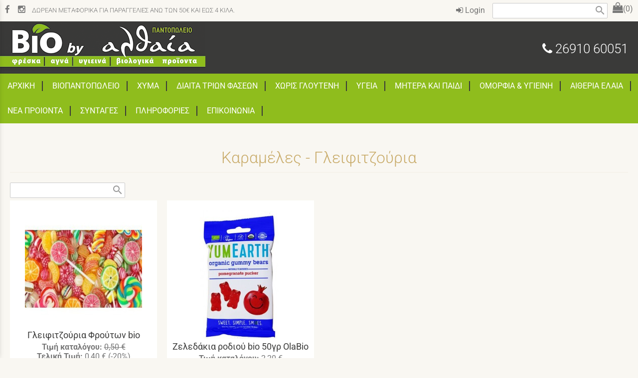

--- FILE ---
content_type: text/html; charset=utf-8
request_url: https://www.bioalthaia.gr/?section=2035&language=el_GR
body_size: 14677
content:
<!DOCTYPE html>
<html lang="el">
<head>
	<meta http-equiv="Content-Type" content="text/html; charset=utf-8"/>
<meta name="keywords" content="βιολογικά προϊόντα, συμπληρώματα διατροφής, παντοπωλείο, γλουτένη, υπερτροφές, μακροβιοτικά, souperfoods, καλλυντικά,"/><meta name=viewport content="width=device-width, initial-scale=1"><meta name="theme-color" content="#3a3a39"/>	<style>
	@font-face {
		font-family: 'Material Icons';
		font-style: normal;
		font-weight: 400;
		src: url("/css/fonts/MaterialIcons-Regular.woff2") format('woff2');
	}
	.material-icons {
		font-family: 'Material Icons';
		font-weight: normal;
		font-style: normal;
		font-size: 24px;
		line-height: 1;
		letter-spacing: normal;
		text-transform: none;
		display: inline-block;
		white-space: nowrap;
		word-wrap: normal;
		direction: ltr;
		-webkit-font-feature-settings: 'liga';
		-webkit-font-smoothing: antialiased;
	}
	</style>
	<title>Καραμέλες - Γλειφιτζούρια - ΒΙΟΛΟΓΙΚΑ ΠΡΟΪΟΝΤΑ - ΒΙΟΑΛΘΑΙΑ</title>
	<link rel="stylesheet" type="text/css" title="The Project" href="/cache/ab18d7f9488a63f5f18b97f501f0ad11.css"/><link rel="shortcut icon" href="/cache/files/6fb5ac302d9fd13aa3240f6aba1cbf5425da60b8.png" type="image/png" /><link rel="icon" href="/cache/files/6fb5ac302d9fd13aa3240f6aba1cbf5425da60b8.png" type="image/png" /><link rel="stylesheet" type="text/css" href="/cache/files/63b4ee76c30830dc4ef6adb892720064fe456a7a.css"/>		<style>
		
:root{
    --cc-bg: #f9f7f2; /* bodybackcolor*/
    --cc-text: #777777; /* hlbasecolor */
    --cc-btn-primary-bg: #777777;
    --cc-btn-primary-text: #f9f7f2;
    --cc-btn-primary-hover-bg: #3a3a39;
    --cc-btn-primary-border-color: var(--cc-btn-primary-text);
    --cc-btn-secondary-bg: var(--cc-btn-primary-text);
    --cc-btn-secondary-text: var(--cc-btn-primary-bg);
    --cc-btn-secondary-hover-bg: var(--cc-btn-secondary-text);
    --cc-btn-secondary-hover-text: var(--cc-btn-secondary-bg);
    --cc-btn-secondary-border-color: var(--cc-btn-secondary-text);
    --cc-btn-secondary-hover-border-color: var(--cc-btn-secondary-text);
    --cc-toggle-bg-off: var(--cc-btn-secondary-text);
    --cc-toggle-bg-on: var(--cc-btn-secondary-text);
    --cc-toggle-knob-bg: var(--cc-btn-secondary-bg);
    --cc-toggle-knob-icon-color: var(--cc-btn-secondary-bg);
    --cc-cookie-category-block-bg: var(--cc-btn-secondary-bg);
    --cc-cookie-category-block-bg-hover: var(--cc-btn-secondary-bg);
    --cc-section-border: #f6f6f6;
    --cc-block-text: var(--cc-text);
    --cc-webkit-scrollbar-bg: var(--cc-btn-primary-bg);
    --cc-webkit-scrollbar-bg-hover: var(--cc-btn-primary-hover-bg);
}

#s-bl .c-bl.b-ex {
	border: 1px solid var(--cc-section-border);
}

#s-cnt .b-ex .desc .p {
	color: var(--cc-btn-secondary-text);
}

#s-bl button:hover {
	color: var(--cc-btn-secondary-text);
}

.b-bn.title, .cc_theme_custom .b-acc.desc {
	color: var(--cc-btn-secondary-text);
}
#s-cnt .c-bl:last-child:hover,
#s-cnt .c-bl:last-child:hover .p{
	color: var(--cc-btn-secondary-text);
}

.cc_div a{
    color: var(--cc-cookie-category-block-bg);
}

.cc_div .cc-link{
	color: var(--cc-text);
	border-color: var(--cc-text);
}

#cc_div #s-hdr{
    border-bottom: none;
}

.cc_div #c-txt{
    color: var(--cc-text)!important;
}
		</style>
		<style>#overlay2102-sticky-wrapper { width: 412px !important; }#overlay2102 { display: none; }@media (min-width: 412px) { #overlay2102 { display: block; } }</style><meta name="google-site-verification" content="0OCsIm-eezrIQ42SkL48EWtbfB8z33NG_mq187DuZYU" /><style>.am_1903 div.itemcontent { margin: 0; padding: 0;}</style><style>#contenttop .am_1643 div.detail .photos-846  .cloud-zoom { cursor: default; }#contenttop .am_1643 div.detail .photos-846  div.zoomtext { display: none; }#contenttop .am_1643 div.detail .photos-846  div.p_photos_main_image_detail { margin-bottom: 10px; }#contenttop .am_1643 div.detail .photos-846  div.mousetrap { display: none; }#contenttop .am_1643 div.detail .photos-846  { width: 100%; padding-right: 0; }#nowhere  { width: 100%; padding-right: 0; }#nowhere  img { width: 100%;}@media (min-width: 525px) {#contenttop .am_1643 div.detail .photos-846  div.zoomtext { display: block; }#contenttop .am_1643 div.detail .photos-846  div.p_photos_main_image_detail { margin-bottom: 0; }#contenttop .am_1643 div.detail .photos-846  div.mousetrap { display: block; }#contenttop .am_1643 div.detail .photos-846  { width: 37.234042553191%; padding-right: 30px; }}@media (min-width: 375px) {#nowhere  { width: 26.595744680851%; padding-right: 30px; }}@media (pointer: coarse) {#contenttop .am_1643 div.detail .photos-846  div.zoomtext { display: none; }#contenttop .am_1643 div.detail .photos-846  div.mousetrap { display: none; }}</style><style>#rightytop .am_1643 div.detail .photos-846  .cloud-zoom { cursor: default; }#rightytop .am_1643 div.detail .photos-846  div.zoomtext { display: none; }#rightytop .am_1643 div.detail .photos-846  div.p_photos_main_image_detail { margin-bottom: 10px; }#rightytop .am_1643 div.detail .photos-846  div.mousetrap { display: none; }#rightytop .am_1643 div.detail .photos-846  { width: 100%; padding-right: 0; }#nowhere  { width: 100%; padding-right: 0; }#nowhere  img { width: 100%;}@media (min-width: 525px) {#rightytop .am_1643 div.detail .photos-846  div.zoomtext { display: block; }#rightytop .am_1643 div.detail .photos-846  div.p_photos_main_image_detail { margin-bottom: 0; }#rightytop .am_1643 div.detail .photos-846  div.mousetrap { display: block; }#rightytop .am_1643 div.detail .photos-846  { width: 48.611111111111%; padding-right: 30px; }}@media (min-width: 375px) {#nowhere  { width: 34.722222222222%; padding-right: 30px; }}@media (pointer: coarse) {#rightytop .am_1643 div.detail .photos-846  div.zoomtext { display: none; }#rightytop .am_1643 div.detail .photos-846  div.mousetrap { display: none; }}</style><style>#rightyl .am_1643 div.detail .photos-846  .cloud-zoom { cursor: default; }#rightyl .am_1643 div.detail .photos-846  div.zoomtext { display: none; }#rightyl .am_1643 div.detail .photos-846  div.p_photos_main_image_detail { margin-bottom: 10px; }#rightyl .am_1643 div.detail .photos-846  div.mousetrap { display: none; }#rightyl .am_1643 div.detail .photos-846  { width: 100%; padding-right: 0; }#nowhere  { width: 100%; padding-right: 0; }#nowhere  img { width: 100%;}@media (min-width: 525px) {#rightyl .am_1643 div.detail .photos-846  div.zoomtext { display: block; }#rightyl .am_1643 div.detail .photos-846  div.p_photos_main_image_detail { margin-bottom: 0; }#rightyl .am_1643 div.detail .photos-846  div.mousetrap { display: block; }#rightyl .am_1643 div.detail .photos-846  { width: 70%; padding-right: 30px; }}@media (min-width: 375px) {#nowhere  { width: 50%; padding-right: 30px; }}@media (pointer: coarse) {#rightyl .am_1643 div.detail .photos-846  div.zoomtext { display: none; }#rightyl .am_1643 div.detail .photos-846  div.mousetrap { display: none; }}</style><style>#contenttop .am_1643 div.detail .photos-1612  .cloud-zoom { cursor: default; }#contenttop .am_1643 div.detail .photos-1612  div.zoomtext { display: none; }#contenttop .am_1643 div.detail .photos-1612  div.p_photos_main_image_detail { margin-bottom: 10px; }#contenttop .am_1643 div.detail .photos-1612  div.mousetrap { display: none; }#contenttop .am_1643 div.detail .photos-1612  { width: 100%; padding-right: 0; }#contenttop .am_1643 div.list .photos-1612  { width: 100%; padding-right: 0; }#contenttop .am_1643 div.list .photos-1612  img { width: 100%;}@media (min-width: 525px) {#contenttop .am_1643 div.detail .photos-1612  div.zoomtext { display: block; }#contenttop .am_1643 div.detail .photos-1612  div.p_photos_main_image_detail { margin-bottom: 0; }#contenttop .am_1643 div.detail .photos-1612  div.mousetrap { display: block; }#contenttop .am_1643 div.detail .photos-1612  { width: 37.234042553191%; padding-right: 30px; }}@media (min-width: 375px) {#contenttop .am_1643 div.list .photos-1612  { width: 26.595744680851%; padding-right: 30px; }}@media (pointer: coarse) {#contenttop .am_1643 div.detail .photos-1612  div.zoomtext { display: none; }#contenttop .am_1643 div.detail .photos-1612  div.mousetrap { display: none; }}</style><style>#rightytop .am_1643 div.detail .photos-1612  .cloud-zoom { cursor: default; }#rightytop .am_1643 div.detail .photos-1612  div.zoomtext { display: none; }#rightytop .am_1643 div.detail .photos-1612  div.p_photos_main_image_detail { margin-bottom: 10px; }#rightytop .am_1643 div.detail .photos-1612  div.mousetrap { display: none; }#rightytop .am_1643 div.detail .photos-1612  { width: 100%; padding-right: 0; }#rightytop .am_1643 div.list .photos-1612  { width: 100%; padding-right: 0; }#rightytop .am_1643 div.list .photos-1612  img { width: 100%;}@media (min-width: 525px) {#rightytop .am_1643 div.detail .photos-1612  div.zoomtext { display: block; }#rightytop .am_1643 div.detail .photos-1612  div.p_photos_main_image_detail { margin-bottom: 0; }#rightytop .am_1643 div.detail .photos-1612  div.mousetrap { display: block; }#rightytop .am_1643 div.detail .photos-1612  { width: 48.611111111111%; padding-right: 30px; }}@media (min-width: 375px) {#rightytop .am_1643 div.list .photos-1612  { width: 34.722222222222%; padding-right: 30px; }}@media (pointer: coarse) {#rightytop .am_1643 div.detail .photos-1612  div.zoomtext { display: none; }#rightytop .am_1643 div.detail .photos-1612  div.mousetrap { display: none; }}</style><style>#rightyl .am_1643 div.detail .photos-1612  .cloud-zoom { cursor: default; }#rightyl .am_1643 div.detail .photos-1612  div.zoomtext { display: none; }#rightyl .am_1643 div.detail .photos-1612  div.p_photos_main_image_detail { margin-bottom: 10px; }#rightyl .am_1643 div.detail .photos-1612  div.mousetrap { display: none; }#rightyl .am_1643 div.detail .photos-1612  { width: 100%; padding-right: 0; }#rightyl .am_1643 div.list .photos-1612  { width: 100%; padding-right: 0; }#rightyl .am_1643 div.list .photos-1612  img { width: 100%;}@media (min-width: 525px) {#rightyl .am_1643 div.detail .photos-1612  div.zoomtext { display: block; }#rightyl .am_1643 div.detail .photos-1612  div.p_photos_main_image_detail { margin-bottom: 0; }#rightyl .am_1643 div.detail .photos-1612  div.mousetrap { display: block; }#rightyl .am_1643 div.detail .photos-1612  { width: 70%; padding-right: 30px; }}@media (min-width: 375px) {#rightyl .am_1643 div.list .photos-1612  { width: 50%; padding-right: 30px; }}@media (pointer: coarse) {#rightyl .am_1643 div.detail .photos-1612  div.zoomtext { display: none; }#rightyl .am_1643 div.detail .photos-1612  div.mousetrap { display: none; }}</style>	<script async src="https://www.googletagmanager.com/gtag/js?id=UA-154158809-1"></script><script>window.dataLayer = window.dataLayer || []; function gtag(){dataLayer.push(arguments);}gtag("consent", "default", {"analytics_storage":"granted","ad_storage":"granted","ad_user_data":"granted","personalization_storage":"granted","ad_personalization":"granted"}); gtag('js', new Date());
		gtag('config', 'UA-154158809-1', {});gtag('config', 'AW-594020714', {});</script><script> (function(a,b,c,d,e,f,g){a['SkroutzAnalyticsObject']=e;a[e]= a[e] || function(){ (a[e].q = a[e].q || []).push(arguments);};f=b.createElement(c);f.async=true; f.src=d;g=b.getElementsByTagName(c)[0];g.parentNode.insertBefore(f,g); })(window,document,'script','https://skroutza.skroutz.gr/skroutza.min.js','skroutz_analytics'); skroutz_analytics('session', 'connect', 'SA-5266-3948');</script>	<!-- HTML5 Shim and Respond.js IE8 support of HTML5 elements and media
	     queries -->
	<!-- WARNING: Respond.js doesn't work if you view the page via file://
	-->
	<!--[if lt IE 9]>
	<script src="/javascript/html5shiv.min.js"></script>
	<script src="/javascript/respond.min.js"></script>
	<![endif]-->
</head>
<body class="notloggedin">
	<div id="loading">Loading...</div>
	<div id="mobile-header" class="mobile-header">
		<button class="js-menu-show header__menu-toggle material-icons">menu</button>
				<a class="mobile-header-startlink" href="/">&nbsp;<span style="display: none;">Start Page</span></a>
		<div class="amodule am_6311" id="am_6311"><div class="itemsgroup"><a class="disabled showgroup"><em class="fa fa-shopping-bag fa-lg"></em><span>(0)</span></a></div></div>	</div>
	<aside class="js-side-nav side-nav">
	<nav class="js-side-nav-container side-nav__container">
		<header class="side-nav__header">
		<button class="js-menu-hide side-nav__hide material-icons">close</button>
		<span>
		ΒΙΟΛΟΓΙΚΑ ΠΡΟΪΟΝΤΑ - ΒΙΟΑΛΘΑΙΑ		</span>
		</header>
		<div class="side-nav__abovecontent">
				</div>
		<div class="side-nav__content">
		<div class="amodule am_1917" id="am_1917">	<div class="side-nav_menu">
<ul  id="treemenu_m1917_parent_734">
<li class="inactive nochilds"><a title=""  class="inactive nochilds" href="/%CE%B1%CF%81%CF%87%CE%B9%CE%BA%CE%AE"><span>ΑΡΧΙΚΗ</span></a></li>
<li class="active hashiddenchildren"><a title=""  class="active hashiddenchildren" href="/%CE%9A%CF%81%CE%B1%CE%BA%CE%B5%CF%81"><span>ΒΙΟΠΑΝΤΟΠΩΛΕΙΟ</span></a><ul style="display: none;" id="treemenu_m1917_parent_629">
<li class="inactive hashiddenchildren"><a title=""  class="inactive hashiddenchildren" href="/?section=2006&amp;language=el_GR"><span>ΒΟΤΑΝΑ - ΤΣΑΓΙΑ</span></a><ul style="display: none;" id="treemenu_m1917_parent_2006">
<li class="inactive nochilds"><a title=""  class="inactive nochilds" href="/?section=4250&amp;language=el_GR"><span>Μαύρο Τσάι</span></a></li>
<li class="inactive nochilds"><a title=""  class="inactive nochilds" href="/?section=4251&amp;language=el_GR"><span>Πράσινο Τσάι</span></a></li>
<li class="inactive nochilds"><a title=""  class="inactive nochilds" href="/?section=4252&amp;language=el_GR"><span>Κόκκινο Τσάι</span></a></li>
<li class="inactive nochilds"><a title=""  class="inactive nochilds" href="/?section=4253&amp;language=el_GR"><span>Σειρά Ayurveda</span></a></li>
<li class="inactive nochilds"><a title=""  class="inactive nochilds" href="/?section=4254&amp;language=el_GR"><span>Τσάι Φρούτων</span></a></li>
<li class="inactive nochilds"><a title=""  class="inactive nochilds" href="/?section=4255&amp;language=el_GR"><span>Βιολογικά Εμβαπτισμένα</span></a></li>
<li class="inactive nochilds"><a title=""  class="inactive nochilds" href="/?section=4500&amp;language=el_GR"><span>Βήχας και Κρυολόγημα</span></a></li>
<li class="inactive nochilds"><a title=""  class="inactive nochilds" href="/?section=4501&amp;language=el_GR"><span>Αδυνάτισμα</span></a></li>
<li class="inactive nochilds"><a title=""  class="inactive nochilds" href="/?section=4502&amp;language=el_GR"><span>Διαβήτης</span></a></li>
<li class="inactive nochilds"><a title=""  class="inactive nochilds" href="/?section=4503&amp;language=el_GR"><span>Πεπτικά Προβλήματα</span></a></li>
<li class="inactive nochilds"><a title=""  class="inactive nochilds" href="/?section=5973&amp;language=el_GR"><span>Ξεχωριστά Και Σπάνια</span></a></li></ul></li>
<li class="inactive nochilds"><a title=""  class="inactive nochilds" href="/?section=4249&amp;language=el_GR"><span>YOGI TEA</span></a></li>
<li class="inactive nochilds"><a title=""  class="inactive nochilds" href="/?section=5519&amp;language=el_GR"><span>ΕΛΑΙΟΛΑΔΟ ΒΙΟΛΟΓΙΚΟ</span></a></li>
<li class="inactive nochilds"><a title=""  class="inactive nochilds" href="/?section=1963&amp;language=el_GR"><span>ΑΛΕΥΡΑ</span></a></li>
<li class="inactive nochilds"><a title=""  class="inactive nochilds" href="/?section=1965&amp;language=el_GR"><span>ΡΥΖΙ</span></a></li>
<li class="inactive nochilds"><a title=""  class="inactive nochilds" href="/%CE%A3%CE%BF%CF%85%CF%83%CE%B1%CE%BC%CE%B9"><span>ΔΗΜΗΤΡΙΑΚΑ</span></a></li>
<li class="inactive nochilds"><a title=""  class="inactive nochilds" href="/?section=1967&amp;language=el_GR"><span>ΟΣΠΡΙΑ</span></a></li>
<li class="inactive hashiddenchildren"><a title=""  class="inactive hashiddenchildren" href="/?section=1968&amp;language=el_GR"><span>ΔΙΚΟΚΚΑ ( ΖΕΑΣ)</span></a><ul style="display: none;" id="treemenu_m1917_parent_1968">
<li class="inactive nochilds"><a title=""  class="inactive nochilds" href="/?section=1970&amp;language=el_GR"><span>Αλεύρι Δίκοκκο (Ζέας)</span></a></li>
<li class="inactive nochilds"><a title=""  class="inactive nochilds" href="/?section=1973&amp;language=el_GR"><span>Ζυμαρικά Δίκοκκα (Ζέας)</span></a></li></ul></li>
<li class="inactive hashiddenchildren"><a title=""  class="inactive hashiddenchildren" href="/?section=1974&amp;language=el_GR"><span>ΥΠΕΡΤΡΟΦΕΣ</span></a><ul style="display: none;" id="treemenu_m1917_parent_1974">
<li class="inactive nochilds"><a title=""  class="inactive nochilds" href="/?section=3844&amp;language=el_GR"><span>Υπερτροφές σκόνες</span></a></li></ul></li>
<li class="inactive hashiddenchildren"><a title=""  class="inactive hashiddenchildren" href="/?section=1983&amp;language=el_GR"><span>ΖΥΜΑΡΙΚΑ</span></a><ul style="display: none;" id="treemenu_m1917_parent_1983">
<li class="inactive nochilds"><a title=""  class="inactive nochilds" href="/?section=1984&amp;language=el_GR"><span>Ζυμαρικά</span></a></li>
<li class="inactive nochilds"><a title=""  class="inactive nochilds" href="/?section=1985&amp;language=el_GR"><span>Oσπρίων-Δημητριακών</span></a></li>
<li class="inactive nochilds"><a title=""  class="inactive nochilds" href="/?section=1988&amp;language=el_GR"><span>Δίκοκκο Σιτάρι (Ζέας)</span></a></li></ul></li>
<li class="inactive nochilds"><a title=""  class="inactive nochilds" href="/?section=5752&amp;language=el_GR"><span>ΕΤΟΙΜΑ ΦΑΓΗΤΑ (AUGA)  (ΟΣΠΡΙΑ - ΛΑΧΑΝΙΚΑ)</span></a></li>
<li class="inactive nochilds"><a title=""  class="inactive nochilds" href="/?section=2049&amp;language=el_GR"><span>ΜΑΝΙΤΑΡΟΠΡΟΙΟΝΤΑ</span></a></li>
<li class="inactive nochilds"><a title=""  class="inactive nochilds" href="/?section=5332&amp;language=el_GR"><span>VEGAN BURGERS SOLIGRANO</span></a></li>
<li class="inactive nochilds"><a title=""  class="inactive nochilds" href="/?section=2872&amp;language=el_GR"><span>ΛΟΥΚΟΥΜΙΑ</span></a></li>
<li class="inactive hashiddenchildren"><a title=""  class="inactive hashiddenchildren" href="/?section=1990&amp;language=el_GR"><span>ΖΑΧΑΡΟΠΛΑΣΤΙΚΗ</span></a><ul style="display: none;" id="treemenu_m1917_parent_1990">
<li class="inactive nochilds"><a title=""  class="inactive nochilds" href="/?section=1991&amp;language=el_GR"><span>Ζάχαρη</span></a></li>
<li class="inactive nochilds"><a title=""  class="inactive nochilds" href="/?section=1993&amp;language=el_GR"><span>Γλυκαντικά</span></a></li>
<li class="inactive nochilds"><a title=""  class="inactive nochilds" href="/?section=1994&amp;language=el_GR"><span>Στέβια</span></a></li>
<li class="inactive nochilds"><a title=""  class="inactive nochilds" href="/?section=1995&amp;language=el_GR"><span>Φυτικές Κρέμες Μαγειρικής</span></a></li></ul></li>
<li class="inactive nochilds"><a title=""  class="inactive nochilds" href="/?section=5991&amp;language=el_GR"><span>ΜΕΛΙ-ΠΡΟΠΟΛΗ-ΒΑΣΙΛΙΚΟΣ ΠΟΛΤΟΣ</span></a></li>
<li class="inactive hashiddenchildren"><a title=""  class="inactive hashiddenchildren" href="/%CF%84%CF%81%CE%B1%CF%87%CE%B1%CE%BD%CE%B1%CF%82"><span>ΜΠΑΚΑΛΙΚΗ</span></a><ul style="display: none;" id="treemenu_m1917_parent_1997">
<li class="inactive nochilds"><a title=""  class="inactive nochilds" href="/?section=2005&amp;language=el_GR"><span>Μπαχαρικά Βιολογικά</span></a></li>
<li class="inactive nochilds"><a title=""  class="inactive nochilds" href="/?section=5889&amp;language=el_GR"><span>Μείγματα Μπαχαρικών</span></a></li>
<li class="inactive nochilds"><a title=""  class="inactive nochilds" href="/?section=7163&amp;language=el_GR"><span>Μπαχαρικά Συμβατικά</span></a></li>
<li class="inactive nochilds"><a title=""  class="inactive nochilds" href="/?section=2004&amp;language=el_GR"><span>Αλάτι</span></a></li>
<li class="inactive nochilds"><a title=""  class="inactive nochilds" href="/?section=1999&amp;language=el_GR"><span>Ξύδι - Μηλόξυδο</span></a></li>
<li class="inactive nochilds"><a title=""  class="inactive nochilds" href="/?section=2000&amp;language=el_GR"><span>Έλαια Σπόρων</span></a></li>
<li class="inactive nochilds"><a title=""  class="inactive nochilds" href="/?section=1998&amp;language=el_GR"><span>Ελαιόλαδο - Ελιές</span></a></li>
<li class="inactive nochilds"><a title=""  class="inactive nochilds" href="/?section=2002&amp;language=el_GR"><span>Προϊόντα Τομάτας - Σάλτσες</span></a></li>
<li class="inactive nochilds"><a title=""  class="inactive nochilds" href="/?section=2007&amp;language=el_GR"><span>Κύβοι βιολογικής καλλιέργειας</span></a></li>
<li class="inactive nochilds"><a title=""  class="inactive nochilds" href="/?section=2282&amp;language=el_GR"><span>Μουστάρδα - Μαγιονέζα</span></a></li>
<li class="inactive nochilds"><a title=""  class="inactive nochilds" href="/?section=4230&amp;language=el_GR"><span>Μύλοι Άλεσης</span></a></li></ul></li>
<li class="inactive hashiddenchildren"><a title=""  class="inactive hashiddenchildren" href="/?section=2008&amp;language=el_GR"><span>ΠΡΩΙΝΟ</span></a><ul style="display: none;" id="treemenu_m1917_parent_2008">
<li class="inactive nochilds"><a title=""  class="inactive nochilds" href="/?section=2009&amp;language=el_GR"><span>Νιφάδες Δημητριακών</span></a></li>
<li class="inactive nochilds"><a title=""  class="inactive nochilds" href="/?section=2010&amp;language=el_GR"><span>Δημητριακά Flakes</span></a></li>
<li class="inactive nochilds"><a title=""  class="inactive nochilds" href="/?section=2011&amp;language=el_GR"><span>Μούσλι</span></a></li>
<li class="inactive nochilds"><a title=""  class="inactive nochilds" href="/?section=2014&amp;language=el_GR"><span>Καφές Κακάο</span></a></li>
<li class="inactive nochilds"><a title=""  class="inactive nochilds" href="/?section=2254&amp;language=el_GR"><span>Μαρμελάδες</span></a></li>
<li class="inactive nochilds"><a title=""  class="inactive nochilds" href="/?section=6299&amp;language=el_GR"><span>Αλλείματα Φρούτων Λαχανικών</span></a></li>
<li class="inactive nochilds"><a title=""  class="inactive nochilds" href="/?section=2016&amp;language=el_GR"><span>Ταχίνια – Βούτυρα</span></a></li>
<li class="inactive nochilds"><a title=""  class="inactive nochilds" href="/?section=2017&amp;language=el_GR"><span>Μέλι-Βασιλικός πολτός-Πρόπολη</span></a></li></ul></li>
<li class="inactive hashiddenchildren"><a title=""  class="inactive hashiddenchildren" href="/?section=2018&amp;language=el_GR"><span>ΞΗΡΟΙ ΚΑΡΠΟΙ & ΦΡΟΥΤΑ</span></a><ul style="display: none;" id="treemenu_m1917_parent_2018">
<li class="inactive nochilds"><a title=""  class="inactive nochilds" href="/?section=2019&amp;language=el_GR"><span>Ξηροί Καρποί</span></a></li>
<li class="inactive nochilds"><a title=""  class="inactive nochilds" href="/?section=2020&amp;language=el_GR"><span>Ξηρά Φρούτα</span></a></li>
<li class="inactive nochilds"><a title=""  class="inactive nochilds" href="/?section=2887&amp;language=el_GR"><span>Οσμωτικά Φρούτα</span></a></li></ul></li>
<li class="inactive hashiddenchildren"><a title=""  class="inactive hashiddenchildren" href="/?section=2021&amp;language=el_GR"><span>ΑΡΤΟΣΚΕΥΑΣΜΑΤΑ</span></a><ul style="display: none;" id="treemenu_m1917_parent_2021">
<li class="inactive nochilds"><a title=""  class="inactive nochilds" href="/%CE%B9"><span>Παξιμάδια - Κριτσίνια - Ψωμί</span></a></li>
<li class="inactive nochilds"><a title=""  class="inactive nochilds" href="/?section=2027&amp;language=el_GR"><span>Μπισκότα</span></a></li>
<li class="inactive nochilds"><a title=""  class="inactive nochilds" href="/?section=2028&amp;language=el_GR"><span>Γκοφρέτες- Γαριδάκια</span></a></li></ul></li>
<li class="inactive nochilds"><a title=""  class="inactive nochilds" href="/?section=2675&amp;language=el_GR"><span>ΜΑΣΤΙΧΑ ΧΙΟΥ</span></a></li>
<li class="active hashiddenchildren"><a title=""  class="active hashiddenchildren" href="/?section=2030&amp;language=el_GR"><span>ΣΝΑΚ</span></a><ul style="display: none;" id="treemenu_m1917_parent_2030">
<li class="inactive nochilds"><a title=""  class="inactive nochilds" href="/?section=2031&amp;language=el_GR"><span>Τσίπς</span></a></li>
<li class="inactive nochilds"><a title=""  class="inactive nochilds" href="/?section=2034&amp;language=el_GR"><span>Μπάρες - Παστέλια</span></a></li>
<li class="active nochilds"><a title=""  class="active nochilds" href="/?section=2035&amp;language=el_GR"><span>Καραμέλες - Γλειφιτζούρια</span></a></li>
<li class="inactive nochilds"><a title=""  class="inactive nochilds" href="/?section=3849&amp;language=el_GR"><span>Γκοφρέτες- Γαριδάκια</span></a></li>
<li class="inactive nochilds"><a title=""  class="inactive nochilds" href="/?section=4476&amp;language=el_GR"><span>Σοκολάτες</span></a></li></ul></li>
<li class="inactive nochilds"><a title=""  class="inactive nochilds" href="/520070456"><span>ΠΡΟΙΟΝΤΑ ΚΑΡΥΔΑΣ</span></a></li>
<li class="inactive hashiddenchildren"><a title=""  class="inactive hashiddenchildren" href="/?section=2050&amp;language=el_GR"><span>ΦΥΤΙΚΑ ΡΟΦΗΜΑΤΑ</span></a><ul style="display: none;" id="treemenu_m1917_parent_2050">
<li class="inactive nochilds"><a title=""  class="inactive nochilds" href="/?section=2051&amp;language=el_GR"><span>Φυτικά ροφήματα</span></a></li></ul></li>
<li class="inactive hashiddenchildren"><a title=""  class="inactive hashiddenchildren" href="/?section=2057&amp;language=el_GR"><span>ΧΥΜΟΙ-ΤΣΑΙ-ΑΝΑΨΥΚΤΙΚΑ -ΓΡΑΝΙΤΕΣ</span></a><ul style="display: none;" id="treemenu_m1917_parent_2057">
<li class="inactive nochilds"><a title=""  class="inactive nochilds" href="/?section=2061&amp;language=el_GR"><span>Χυμοί</span></a></li>
<li class="inactive nochilds"><a title=""  class="inactive nochilds" href="/?section=2062&amp;language=el_GR"><span>Τσάι - Μείγματα βοτάνων</span></a></li>
<li class="inactive nochilds"><a title=""  class="inactive nochilds" href="/?section=2066&amp;language=el_GR"><span>Ενεργειακά Ποτά</span></a></li>
<li class="inactive nochilds"><a title=""  class="inactive nochilds" href="/?section=7848&amp;language=el_GR"><span>Smoothies</span></a></li>
<li class="inactive nochilds"><a title=""  class="inactive nochilds" href="/?section=7961&amp;language=el_GR"><span>Φυσικά Σιρόπια Φρούτων Για Γρανίτες</span></a></li></ul></li>
<li class="inactive nochilds"><a title=""  class="inactive nochilds" href="/?section=2937&amp;language=el_GR"><span>ΖΕΛΑΤΙΝΕΣ</span></a></li>
<li class="inactive nochilds"><a title=""  class="inactive nochilds" href="/?section=2941&amp;language=el_GR"><span>ΒΑΝΙΛΙΑ-ΜΑΓΙΑ-ΜΠΕΙΚΙΝ-ΣΟΔΑ-ΠΡΟΖΥΜΙ</span></a></li>
<li class="inactive nochilds"><a title=""  class="inactive nochilds" href="/?section=3830&amp;language=el_GR"><span>ΠΑΣΧΑ</span></a></li>
<li class="inactive nochilds"><a title=""  class="inactive nochilds" href="/?section=7882&amp;language=el_GR"><span>ΒΡΕΦΙΚΕΣ - ΠΑΙΔΙΚΕΣ ΤΡΟΦΕΣ -ΠΡΟΪΟΝΤΑ HOLLE</span></a></li></ul></li>
<li class="inactive hashiddenchildren"><a title=""  class="inactive hashiddenchildren" href="/?section=2079&amp;language=el_GR"><span>ΧΥΜΑ</span></a><ul style="display: none;" id="treemenu_m1917_parent_2079">
<li class="inactive nochilds"><a title=""  class="inactive nochilds" href="/?section=2080&amp;language=el_GR"><span>Δημητριακά - Νιφάδες Βιολογικά</span></a></li>
<li class="inactive nochilds"><a title=""  class="inactive nochilds" href="/?section=6709&amp;language=el_GR"><span>Δημητριακά - Νιφάδες Συμβατικά</span></a></li>
<li class="inactive nochilds"><a title=""  class="inactive nochilds" href="/?section=2085&amp;language=el_GR"><span>Ταχίνια – Βούτυρα  Ξηρών Καρπών</span></a></li>
<li class="inactive nochilds"><a title=""  class="inactive nochilds" href="/?section=2081&amp;language=el_GR"><span>Άλευρα</span></a></li>
<li class="inactive nochilds"><a title=""  class="inactive nochilds" href="/?section=2084&amp;language=el_GR"><span>Ρύζι</span></a></li>
<li class="inactive nochilds"><a title=""  class="inactive nochilds" href="/?section=2086&amp;language=el_GR"><span>Όσπρια</span></a></li>
<li class="inactive nochilds"><a title=""  class="inactive nochilds" href="/?section=2087&amp;language=el_GR"><span>Ζάχαρη Γλυκαντικά</span></a></li>
<li class="inactive nochilds"><a title=""  class="inactive nochilds" href="/?section=2089&amp;language=el_GR"><span>Ξηροί Καρποί</span></a></li>
<li class="inactive nochilds"><a title=""  class="inactive nochilds" href="/?section=2090&amp;language=el_GR"><span>Υπερτροφές</span></a></li>
<li class="inactive nochilds"><a title=""  class="inactive nochilds" href="/?section=4963&amp;language=el_GR"><span>Πρωτεΐνες Φυτικές - Ζωικές</span></a></li>
<li class="inactive nochilds"><a title=""  class="inactive nochilds" href="/?section=2091&amp;language=el_GR"><span>Βότανα</span></a></li>
<li class="inactive nochilds"><a title=""  class="inactive nochilds" href="/?section=2093&amp;language=el_GR"><span>Αλάτι</span></a></li>
<li class="inactive nochilds"><a title=""  class="inactive nochilds" href="/?section=3094&amp;language=el_GR"><span>Κακάο και καφές</span></a></li>
<li class="inactive nochilds"><a title=""  class="inactive nochilds" href="/?section=3201&amp;language=el_GR"><span>Γλειφιτζούρια</span></a></li>
<li class="inactive nochilds"><a title=""  class="inactive nochilds" href="/?section=4297&amp;language=el_GR"><span>Οσμωτικά Φρούτα - Αποξηραμένα Φρούτα</span></a></li>
<li class="inactive nochilds"><a title=""  class="inactive nochilds" href="/?section=4716&amp;language=el_GR"><span>Προιόντα Καρύδας</span></a></li>
<li class="inactive nochilds"><a title=""  class="inactive nochilds" href="/?section=5159&amp;language=el_GR"><span>Βιολογικά Μείγματα Μπαχαρικών - Μπαχαρικά</span></a></li>
<li class="inactive nochilds"><a title=""  class="inactive nochilds" href="/?section=5921&amp;language=el_GR"><span>Μείγματα Μπαχαρικών - Μπαχαρικά</span></a></li>
<li class="inactive nochilds"><a title=""  class="inactive nochilds" href="/?section=6818&amp;language=el_GR"><span>Προιόντα Άργιλου</span></a></li>
<li class="inactive nochilds"><a title=""  class="inactive nochilds" href="/?section=6820&amp;language=el_GR"><span>Προιόντα Χέννας</span></a></li>
<li class="inactive nochilds"><a title=""  class="inactive nochilds" href="/?section=6821&amp;language=el_GR"><span>Vegan Burger - Soligrano</span></a></li></ul></li>
<li class="inactive nochilds"><a title=""  class="inactive nochilds" href="/?section=5795&amp;language=el_GR"><span>ΔΙΑΙΤΑ ΤΡΙΩΝ ΦΑΣΕΩΝ</span></a></li>
<li class="inactive hashiddenchildren"><a title=""  class="inactive hashiddenchildren" href="/?section=2037&amp;language=el_GR"><span>ΧΩΡΙΣ ΓΛΟΥΤΕΝΗ</span></a><ul style="display: none;" id="treemenu_m1917_parent_2037">
<li class="inactive nochilds"><a title=""  class="inactive nochilds" href="/?section=2038&amp;language=el_GR"><span>Άλευρα</span></a></li>
<li class="inactive nochilds"><a title=""  class="inactive nochilds" href="/?section=2040&amp;language=el_GR"><span>Ζυμαρικά</span></a></li>
<li class="inactive nochilds"><a title=""  class="inactive nochilds" href="/?section=2041&amp;language=el_GR"><span>Πρωϊνό Δημητριακά</span></a></li>
<li class="inactive nochilds"><a title=""  class="inactive nochilds" href="/?section=2042&amp;language=el_GR"><span>Επαλλείματα-Βούτυρα</span></a></li>
<li class="inactive nochilds"><a title=""  class="inactive nochilds" href="/?section=2044&amp;language=el_GR"><span>Γκοφρέτες- Γαριδάκια</span></a></li>
<li class="inactive nochilds"><a title=""  class="inactive nochilds" href="/?section=3134&amp;language=el_GR"><span>Φυτικά Ροφήματα</span></a></li>
<li class="inactive nochilds"><a title=""  class="inactive nochilds" href="/?section=3140&amp;language=el_GR"><span>Διάφορα</span></a></li>
<li class="inactive nochilds"><a title=""  class="inactive nochilds" href="/?section=3171&amp;language=el_GR"><span>Καραμέλες - Γλειφιτζούρια</span></a></li>
<li class="inactive nochilds"><a title=""  class="inactive nochilds" href="/?section=3180&amp;language=el_GR"><span>Λάδι Καρύδας</span></a></li>
<li class="inactive nochilds"><a title=""  class="inactive nochilds" href="/?section=3500&amp;language=el_GR"><span>Μαρμελάδες</span></a></li></ul></li>
<li class="inactive hashiddenchildren"><a title=""  class="inactive hashiddenchildren" href="/?section=2130&amp;language=el_GR"><span>ΥΓΕΙΑ</span></a><ul style="display: none;" id="treemenu_m1917_parent_2130">
<li class="inactive nochilds"><a title=""  class="inactive nochilds" href="/?section=3796&amp;language=el_GR"><span>Μαστίχα Χίου</span></a></li>
<li class="inactive hashiddenchildren"><a title=""  class="inactive hashiddenchildren" href="/?section=2449&amp;language=el_GR"><span>Υπερτροφές σκόνες</span></a><ul style="display: none;" id="treemenu_m1917_parent_2449">
<li class="inactive nochilds"><a title=""  class="inactive nochilds" href="/?section=4169&amp;language=el_GR"><span>Υπερτροφές  Φρούτα Οσμωτικά</span></a></li>
<li class="inactive nochilds"><a title=""  class="inactive nochilds" href="/?section=4209&amp;language=el_GR"><span>Υγεία του άντρα και του προστάτη</span></a></li>
<li class="inactive nochilds"><a title=""  class="inactive nochilds" href="/?section=4211&amp;language=el_GR"><span>Καρδιά Χοληστερίνη Σάκχαρο</span></a></li>
<li class="inactive nochilds"><a title=""  class="inactive nochilds" href="/?section=4212&amp;language=el_GR"><span>Ανοσοποιητικό</span></a></li>
<li class="inactive nochilds"><a title=""  class="inactive nochilds" href="/?section=4213&amp;language=el_GR"><span>Αύξηση ερωτικής διάθεσης - Libido</span></a></li>
<li class="inactive nochilds"><a title=""  class="inactive nochilds" href="/?section=4214&amp;language=el_GR"><span>Απώλεια βάρους - Μεταβολισμός</span></a></li>
<li class="inactive nochilds"><a title=""  class="inactive nochilds" href="/?section=4215&amp;language=el_GR"><span>Εγκέφαλος και μνήμη</span></a></li>
<li class="inactive nochilds"><a title=""  class="inactive nochilds" href="/?section=4216&amp;language=el_GR"><span>Υπερ-Αντιοξειδωτικά</span></a></li>
<li class="inactive nochilds"><a title=""  class="inactive nochilds" href="/?section=4217&amp;language=el_GR"><span>Άγχος Στρες Κατάθλιψη Ύπνος</span></a></li>
<li class="inactive nochilds"><a title=""  class="inactive nochilds" href="/?section=4218&amp;language=el_GR"><span>Μαλλιά Νύχια Δέρμα</span></a></li>
<li class="inactive nochilds"><a title=""  class="inactive nochilds" href="/?section=4219&amp;language=el_GR"><span>Άσκηση</span></a></li>
<li class="inactive nochilds"><a title=""  class="inactive nochilds" href="/?section=4220&amp;language=el_GR"><span>Αντιγήρανση</span></a></li>
<li class="inactive nochilds"><a title=""  class="inactive nochilds" href="/?section=4224&amp;language=el_GR"><span>Πέψη - Δυσκοιλιότητα</span></a></li></ul></li>
<li class="inactive nochilds"><a title=""  class="inactive nochilds" href="/?section=2451&amp;language=el_GR"><span>Mollers</span></a></li>
<li class="inactive nochilds"><a title=""  class="inactive nochilds" href="/?section=2503&amp;language=el_GR"><span>Πρωτεΐνες Φυτικές - Ζωικές</span></a></li>
<li class="inactive nochilds"><a title=""  class="inactive nochilds" href="/?section=2821&amp;language=el_GR"><span>Volchem</span></a></li>
<li class="inactive nochilds"><a title=""  class="inactive nochilds" href="/?section=2825&amp;language=el_GR"><span>Schweden bitter</span></a></li>
<li class="inactive nochilds"><a title=""  class="inactive nochilds" href="/?section=2826&amp;language=el_GR"><span>Ενίσχυση Οργανισμού</span></a></li>
<li class="inactive nochilds"><a title=""  class="inactive nochilds" href="/?section=2856&amp;language=el_GR"><span>Προϊόντα Αλόης</span></a></li>
<li class="inactive nochilds"><a title=""  class="inactive nochilds" href="/?section=2866&amp;language=el_GR"><span>Λιποδιαλύτες</span></a></li>
<li class="inactive nochilds"><a title=""  class="inactive nochilds" href="/?section=2867&amp;language=el_GR"><span>Συμπληρώματα Διατροφής Ταμπλέτες - Κάψουλες -Γνωστοποιημένες  Στον Ε.Ο.Φ</span></a></li>
<li class="inactive nochilds"><a title=""  class="inactive nochilds" href="/?section=3247&amp;language=el_GR"><span>Ελιξίρια-Σταγόνες</span></a></li>
<li class="inactive nochilds"><a title=""  class="inactive nochilds" href="/?section=3259&amp;language=el_GR"><span>Αλοιφές και κρέμες</span></a></li></ul></li>
<li class="inactive hashiddenchildren"><a title=""  class="inactive hashiddenchildren" href="/?section=2131&amp;language=el_GR"><span>ΜΗΤΕΡΑ ΚΑΙ ΠΑΙΔΙ</span></a><ul style="display: none;" id="treemenu_m1917_parent_2131">
<li class="inactive hashiddenchildren"><a title=""  class="inactive hashiddenchildren" href="/?section=2068&amp;language=el_GR"><span>ΠΑΙΔΙ (ΔΙΑΤΡΟΦΗ & ΦΡΟΝΤΙΔΑ)</span></a><ul style="display: none;" id="treemenu_m1917_parent_2068">
<li class="inactive nochilds"><a title=""  class="inactive nochilds" href="/?section=2069&amp;language=el_GR"><span>Παιδικές Τροφές</span></a></li>
<li class="inactive nochilds"><a title=""  class="inactive nochilds" href="/?section=2070&amp;language=el_GR"><span>Γάλα βρεφικό & Τσάι</span></a></li>
<li class="inactive nochilds"><a title=""  class="inactive nochilds" href="/?section=2071&amp;language=el_GR"><span>Προϊόντα Φροντίδας</span></a></li>
<li class="inactive nochilds"><a title=""  class="inactive nochilds" href="/?section=2072&amp;language=el_GR"><span>Πάνες</span></a></li>
<li class="inactive nochilds"><a title=""  class="inactive nochilds" href="/?section=2974&amp;language=el_GR"><span>Παιδικοί χυμοί και πολτοί φρούτων</span></a></li></ul></li></ul></li>
<li class="inactive hashiddenchildren"><a title=""  class="inactive hashiddenchildren" href="/?section=1931&amp;language=el_GR"><span>ΟΜΟΡΦΙΑ & ΥΓΙΕΙΝΗ</span></a><ul style="display: none;" id="treemenu_m1917_parent_1931">
<li class="inactive hashiddenchildren"><a title=""  class="inactive hashiddenchildren" href="/?section=1932&amp;language=el_GR"><span>ΚΑΛΛΥΝΤΙΚΑ</span></a><ul style="display: none;" id="treemenu_m1917_parent_1932">
<li class="inactive nochilds"><a title=""  class="inactive nochilds" href="/?section=1934&amp;language=el_GR"><span>Προιόντα Και Αξεσουάρ Στοματικής Υγιεινής</span></a></li>
<li class="inactive nochilds"><a title=""  class="inactive nochilds" href="/?section=1935&amp;language=el_GR"><span>Φροντίδα σώματος</span></a></li>
<li class="inactive nochilds"><a title=""  class="inactive nochilds" href="/?section=1936&amp;language=el_GR"><span>Σαπούνια Ελαιολάδου</span></a></li>
<li class="inactive nochilds"><a title=""  class="inactive nochilds" href="/?section=1937&amp;language=el_GR"><span>Σαμπουάν-Αφρόλουτρα</span></a></li>
<li class="inactive nochilds"><a title=""  class="inactive nochilds" href="/?section=1938&amp;language=el_GR"><span>Αποσμητικά roll on</span></a></li>
<li class="inactive nochilds"><a title=""  class="inactive nochilds" href="/?section=2719&amp;language=el_GR"><span>Φροντίδα προσώπου</span></a></li>
<li class="inactive nochilds"><a title=""  class="inactive nochilds" href="/?section=2783&amp;language=el_GR"><span>Lavera Παιδική Σειρά</span></a></li>
<li class="inactive nochilds"><a title=""  class="inactive nochilds" href="/?section=2784&amp;language=el_GR"><span>Lavera Ανδρική Σειρά</span></a></li>
<li class="inactive nochilds"><a title=""  class="inactive nochilds" href="/?section=2787&amp;language=el_GR"><span>Αντιηλιακή Προστασία</span></a></li>
<li class="inactive nochilds"><a title=""  class="inactive nochilds" href="/?section=2813&amp;language=el_GR"><span>Κεραλοιφές</span></a></li></ul></li>
<li class="inactive hashiddenchildren"><a title=""  class="inactive hashiddenchildren" href="/?section=1933&amp;language=el_GR"><span>ΥΓΙΕΙΝΗ</span></a><ul style="display: none;" id="treemenu_m1917_parent_1933">
<li class="inactive nochilds"><a title=""  class="inactive nochilds" href="/?section=1940&amp;language=el_GR"><span>ΠΟΔΙΩΝ</span></a></li>
<li class="inactive nochilds"><a title=""  class="inactive nochilds" href="/?section=2781&amp;language=el_GR"><span>ΨΕΙΡΕΣ ΚΕΦΑΛΗΣ</span></a></li></ul></li>
<li class="inactive nochilds"><a title=""  class="inactive nochilds" href="/?section=2347&amp;language=el_GR"><span>ΑΠΟΡΡΥΠΑΝΤΙΚΑ</span></a></li></ul></li>
<li class="inactive nochilds"><a title=""  class="inactive nochilds" href="/?section=8174&amp;language=el_GR"><span>ΑΙΘΕΡΙΑ ΕΛΑΙΑ</span></a></li>
<li class="inactive nochilds"><a title=""  class="inactive nochilds" href="/?section=3663&amp;language=el_GR"><span>ΝΕΑ ΠΡΟΙΟΝΤΑ</span></a></li>
<li class="inactive nochilds"><a title=""  class="inactive nochilds" href="/?section=2127&amp;language=el_GR"><span>ΣΥΝΤΑΓΕΣ</span></a></li>
<li class="inactive haschilds"><a title=""  onclick="javascript:toggleDisplayId('treemenu_m1917_parent_2095','block'); toggleImgSrc('m1917_img2095', '/cache/files/1543b4b5159e9911f413b8fac510ca52492ee811.png', '/cache/files/8e46220bc2fbc93524fa3eddbdd3866f48a95ab8.png'); return false;"  class="inactive haschilds" href="#"><span>ΠΛΗΡΟΦΟΡΙΕΣ</span></a><ul style="display: none;" id="treemenu_m1917_parent_2095">
<li class="inactive nochilds"><a title=""  class="inactive nochilds" href="/%CE%B5%CF%84%CE%B1%CE%B9%CF%81%CE%AF%CE%B1"><span>ΜΑΘΕΤΕ ΓΙΑ ΕΜΑΣ</span></a></li>
<li class="inactive nochilds"><a title=""  class="inactive nochilds" href="/?section=2096&amp;language=el_GR"><span>ΠΑΡΑΓΓΕΛΙΕΣ & ΠΛΗΡΩΜΕΣ</span></a></li>
<li class="inactive nochilds"><a title=""  class="inactive nochilds" href="/?section=2097&amp;language=el_GR"><span>ΑΠΟΣΤΟΛΕΣ & ΕΠΙΣΤΡΟΦΕΣ</span></a></li>
<li class="inactive nochilds"><a title=""  class="inactive nochilds" href="/?section=2098&amp;language=el_GR"><span>ΟΡΟΙ ΧΡΗΣΗΣ & ΑΣΦΑΛΕΙΑ</span></a></li></ul></li>
<li class="inactive nochilds"><a title=""  class="inactive nochilds" href="/%CE%B5%CF%80%CE%B9%CE%BA%CE%BF%CE%B9%CE%BD%CF%89%CE%BD%CE%AF%CE%B1"><span>ΕΠΙΚΟΙΝΩΝΙΑ</span></a></li>
<li class="inactive nochilds novis"><a title=""  class="inactive nochilds novis" href="/?section=24&amp;language=el_GR"><span>LOGIN</span></a></li>
<li class="inactive nochilds novis"><a title=""  class="inactive nochilds novis" href="/?section=38&amp;language=el_GR"><span>SITEMAP</span></a></li></ul>	</div>
</div>		</div>
		<div class="side-nav__footer">
		<div class="amodule am_1918" id="am_1918"></div>		</div>
	</nav>
	</aside>
	<div id="thewhole">
	<div id="innerwhole">
	<div id="container">
	<div id="innercontainer">
		<div id="abovetopbanner">
		<div id="innerabovetopbanner">
		<div class="amodule am_2103" id="am_2103"><div class="htmlbox"><div class="htmlboxcontent" id="mod2103content0"><p class="c-abovetext"><a href="https://www.facebook.com/bioalthaia" target="blank"><span class="fa fa-facebook fa-lg">&nbsp;</span> </a>&nbsp;&nbsp;&nbsp;<a href="https://www.instagram.com/bio_althaia/" target="blank"><span class="fa fa-instagram fa-lg">&nbsp;</span></a>&nbsp;&nbsp; ΔΩΡΕΑΝ ΜΕΤΑΦΟΡΙΚΑ ΓΙΑ ΠΑΡΑΓΓΕΛΙΕΣ ΑΝΩ ΤΩΝ 50€ ΚΑΙ ΕΩΣ 4 ΚΙΛΑ.</p></div></div></div><div class="amodule am_2105" id="am_2105"><div class="itemsgroup hidden-xs hidden-sm"><a class="disabled showgroup"><em class="fa fa-shopping-bag fa-lg"></em><span>(0)</span></a></div></div><div class="amodule am_2118" id="am_2118"><div class="filter filter_iconsearch"><form method="post" action="/?section=2114&amp;language=el_GR&amp;tmpvars%5B2117%5D%5Baction%5D=setQuery&amp;tmpvars%5B2117%5D%5Bmoduleid%5D=2117"><input title="Αναζήτηση ανάμεσα στα αντικείμενα της κατηγορίας" type="text" name="query" value=""/> <button type="submit" title="Εύρεση"><span class="material-icons md-24">search</span></button></form></div></div><div class="amodule am_7431" id="am_7431"><div class="logged_user"><a href="/login"><span class="fa fa-sign-in" aria-hidden="true"></span> Login</a></div></div>		<div style="clear: both;"></div>
		</div>
		</div>
			<div id="topbanner">
			<div id="innertopbanner">
			<div class="amodule am_1597" id="am_1597"></div><div class="amodule am_1598" id="am_1598"><div class="htmlbox"><div class="htmlboxcontent" id="mod1598content0"><div class="c-titlos3"><a  href="tel:2691060051"><em class=" fa fa-phone"></em>&nbsp;26910&nbsp;60051 </a></div></div></div></div><div class="amodule am_1596" id="am_1596"></div><div class="amodule am_2102" id="am_2102"><div id="overlay2102" style="width: 412px; height: 100px; margin-top: 0px; margin-left: 0px; margin-right: 0px;top: 0;" class="overlay"><a  href="/"><span class="hidden">/</span></a></div></div>			</div>
			</div>
		<div id="abovetopmenu">
				</div>
			<div id="topmenu">
			<div id="innertopmenu">
			<div class="amodule am_10" id="am_10">	<div class="horizmenu topmenu">
<ul  id="treemenu_m10_parent_734">
<li class="inactive nochilds"><a title=""  class="inactive nochilds" href="/%CE%B1%CF%81%CF%87%CE%B9%CE%BA%CE%AE"><span>ΑΡΧΙΚΗ</span></a></li>
<li class="active hashiddenchildren"><a title=""  class="active hashiddenchildren" href="/%CE%9A%CF%81%CE%B1%CE%BA%CE%B5%CF%81"><span>ΒΙΟΠΑΝΤΟΠΩΛΕΙΟ</span></a><div class="megamenu megamenucols5"><div class="acolumn column0"><div class="megafirstlevelitemmegafirstlevelitem hashiddenchildren inactive"><h2><a href="/?section=2006&amp;language=el_GR">ΒΟΤΑΝΑ - ΤΣΑΓΙΑ</a></h2><ul><li class="inactive nochilds"><a href="/?section=4250&amp;language=el_GR">Μαύρο Τσάι</a></li><li class="inactive nochilds"><a href="/?section=4251&amp;language=el_GR">Πράσινο Τσάι</a></li><li class="inactive nochilds"><a href="/?section=4252&amp;language=el_GR">Κόκκινο Τσάι</a></li><li class="inactive nochilds"><a href="/?section=4253&amp;language=el_GR">Σειρά Ayurveda</a></li><li class="inactive nochilds"><a href="/?section=4254&amp;language=el_GR">Τσάι Φρούτων</a></li><li class="inactive nochilds"><a href="/?section=4255&amp;language=el_GR">Βιολογικά Εμβαπτισμένα</a></li><li class="inactive nochilds"><a href="/?section=4500&amp;language=el_GR">Βήχας και Κρυολόγημα</a></li><li class="inactive nochilds"><a href="/?section=4501&amp;language=el_GR">Αδυνάτισμα</a></li><li class="inactive nochilds"><a href="/?section=4502&amp;language=el_GR">Διαβήτης</a></li><li class="inactive nochilds"><a href="/?section=4503&amp;language=el_GR">Πεπτικά Προβλήματα</a></li><li class="inactive nochilds"><a href="/?section=5973&amp;language=el_GR">Ξεχωριστά Και Σπάνια</a></li></ul></div><div class="megafirstlevelitemmegafirstlevelitem inactive"><h2><a href="/?section=4249&amp;language=el_GR">YOGI TEA</a></h2></div><div class="megafirstlevelitemmegafirstlevelitem inactive"><h2><a href="/?section=5519&amp;language=el_GR">ΕΛΑΙΟΛΑΔΟ ΒΙΟΛΟΓΙΚΟ</a></h2></div><div class="megafirstlevelitemmegafirstlevelitem inactive"><h2><a href="/?section=1963&amp;language=el_GR">ΑΛΕΥΡΑ</a></h2></div><div class="megafirstlevelitemmegafirstlevelitem inactive"><h2><a href="/?section=1965&amp;language=el_GR">ΡΥΖΙ</a></h2></div><div class="megafirstlevelitemmegafirstlevelitem inactive"><h2><a href="/%CE%A3%CE%BF%CF%85%CF%83%CE%B1%CE%BC%CE%B9">ΔΗΜΗΤΡΙΑΚΑ</a></h2></div><div class="megafirstlevelitemmegafirstlevelitem inactive"><h2><a href="/?section=1967&amp;language=el_GR">ΟΣΠΡΙΑ</a></h2></div></div><div class="acolumn column1"><div class="megafirstlevelitemmegafirstlevelitem hashiddenchildren inactive"><h2><a href="/?section=1968&amp;language=el_GR">ΔΙΚΟΚΚΑ ( ΖΕΑΣ)</a></h2><ul><li class="inactive nochilds"><a href="/?section=1970&amp;language=el_GR">Αλεύρι Δίκοκκο (Ζέας)</a></li><li class="inactive nochilds"><a href="/?section=1973&amp;language=el_GR">Ζυμαρικά Δίκοκκα (Ζέας)</a></li></ul></div><div class="megafirstlevelitemmegafirstlevelitem hashiddenchildren inactive"><h2><a href="/?section=1974&amp;language=el_GR">ΥΠΕΡΤΡΟΦΕΣ</a></h2><ul><li class="inactive nochilds"><a href="/?section=3844&amp;language=el_GR">Υπερτροφές σκόνες</a></li></ul></div><div class="megafirstlevelitemmegafirstlevelitem hashiddenchildren inactive"><h2><a href="/?section=1983&amp;language=el_GR">ΖΥΜΑΡΙΚΑ</a></h2><ul><li class="inactive nochilds"><a href="/?section=1984&amp;language=el_GR">Ζυμαρικά</a></li><li class="inactive nochilds"><a href="/?section=1985&amp;language=el_GR">Oσπρίων-Δημητριακών</a></li><li class="inactive nochilds"><a href="/?section=1988&amp;language=el_GR">Δίκοκκο Σιτάρι (Ζέας)</a></li></ul></div><div class="megafirstlevelitemmegafirstlevelitem inactive"><h2><a href="/?section=5752&amp;language=el_GR">ΕΤΟΙΜΑ ΦΑΓΗΤΑ (AUGA)  (ΟΣΠΡΙΑ - ΛΑΧΑΝΙΚΑ)</a></h2></div><div class="megafirstlevelitemmegafirstlevelitem inactive"><h2><a href="/?section=2049&amp;language=el_GR">ΜΑΝΙΤΑΡΟΠΡΟΙΟΝΤΑ</a></h2></div><div class="megafirstlevelitemmegafirstlevelitem inactive"><h2><a href="/?section=5332&amp;language=el_GR">VEGAN BURGERS SOLIGRANO</a></h2></div><div class="megafirstlevelitemmegafirstlevelitem inactive"><h2><a href="/?section=2872&amp;language=el_GR">ΛΟΥΚΟΥΜΙΑ</a></h2></div><div class="megafirstlevelitemmegafirstlevelitem hashiddenchildren inactive"><h2><a href="/?section=1990&amp;language=el_GR">ΖΑΧΑΡΟΠΛΑΣΤΙΚΗ</a></h2><ul><li class="inactive nochilds"><a href="/?section=1991&amp;language=el_GR">Ζάχαρη</a></li><li class="inactive nochilds"><a href="/?section=1993&amp;language=el_GR">Γλυκαντικά</a></li><li class="inactive nochilds"><a href="/?section=1994&amp;language=el_GR">Στέβια</a></li><li class="inactive nochilds"><a href="/?section=1995&amp;language=el_GR">Φυτικές Κρέμες Μαγειρικής</a></li></ul></div></div><div class="acolumn column2"><div class="megafirstlevelitemmegafirstlevelitem inactive"><h2><a href="/?section=5991&amp;language=el_GR">ΜΕΛΙ-ΠΡΟΠΟΛΗ-ΒΑΣΙΛΙΚΟΣ ΠΟΛΤΟΣ</a></h2></div><div class="megafirstlevelitemmegafirstlevelitem hashiddenchildren inactive"><h2><a href="/%CF%84%CF%81%CE%B1%CF%87%CE%B1%CE%BD%CE%B1%CF%82">ΜΠΑΚΑΛΙΚΗ</a></h2><ul><li class="inactive nochilds"><a href="/?section=2005&amp;language=el_GR">Μπαχαρικά Βιολογικά</a></li><li class="inactive nochilds"><a href="/?section=5889&amp;language=el_GR">Μείγματα Μπαχαρικών</a></li><li class="inactive nochilds"><a href="/?section=7163&amp;language=el_GR">Μπαχαρικά Συμβατικά</a></li><li class="inactive nochilds"><a href="/?section=2004&amp;language=el_GR">Αλάτι</a></li><li class="inactive nochilds"><a href="/?section=1999&amp;language=el_GR">Ξύδι - Μηλόξυδο</a></li><li class="inactive nochilds"><a href="/?section=2000&amp;language=el_GR">Έλαια Σπόρων</a></li><li class="inactive nochilds"><a href="/?section=1998&amp;language=el_GR">Ελαιόλαδο - Ελιές</a></li><li class="inactive nochilds"><a href="/?section=2002&amp;language=el_GR">Προϊόντα Τομάτας - Σάλτσες</a></li><li class="inactive nochilds"><a href="/?section=2007&amp;language=el_GR">Κύβοι βιολογικής καλλιέργειας</a></li><li class="inactive nochilds"><a href="/?section=2282&amp;language=el_GR">Μουστάρδα - Μαγιονέζα</a></li><li class="inactive nochilds"><a href="/?section=4230&amp;language=el_GR">Μύλοι Άλεσης</a></li></ul></div><div class="megafirstlevelitemmegafirstlevelitem hashiddenchildren inactive"><h2><a href="/?section=2008&amp;language=el_GR">ΠΡΩΙΝΟ</a></h2><ul><li class="inactive nochilds"><a href="/?section=2009&amp;language=el_GR">Νιφάδες Δημητριακών</a></li><li class="inactive nochilds"><a href="/?section=2010&amp;language=el_GR">Δημητριακά Flakes</a></li><li class="inactive nochilds"><a href="/?section=2011&amp;language=el_GR">Μούσλι</a></li><li class="inactive nochilds"><a href="/?section=2014&amp;language=el_GR">Καφές Κακάο</a></li><li class="inactive nochilds"><a href="/?section=2254&amp;language=el_GR">Μαρμελάδες</a></li><li class="inactive nochilds"><a href="/?section=6299&amp;language=el_GR">Αλλείματα Φρούτων Λαχανικών</a></li><li class="inactive nochilds"><a href="/?section=2016&amp;language=el_GR">Ταχίνια – Βούτυρα</a></li><li class="inactive nochilds"><a href="/?section=2017&amp;language=el_GR">Μέλι-Βασιλικός πολτός-Πρόπολη</a></li></ul></div></div><div class="acolumn column3"><div class="megafirstlevelitemmegafirstlevelitem hashiddenchildren inactive"><h2><a href="/?section=2018&amp;language=el_GR">ΞΗΡΟΙ ΚΑΡΠΟΙ & ΦΡΟΥΤΑ</a></h2><ul><li class="inactive nochilds"><a href="/?section=2019&amp;language=el_GR">Ξηροί Καρποί</a></li><li class="inactive nochilds"><a href="/?section=2020&amp;language=el_GR">Ξηρά Φρούτα</a></li><li class="inactive nochilds"><a href="/?section=2887&amp;language=el_GR">Οσμωτικά Φρούτα</a></li></ul></div><div class="megafirstlevelitemmegafirstlevelitem hashiddenchildren inactive"><h2><a href="/?section=2021&amp;language=el_GR">ΑΡΤΟΣΚΕΥΑΣΜΑΤΑ</a></h2><ul><li class="inactive nochilds"><a href="/%CE%B9">Παξιμάδια - Κριτσίνια - Ψωμί</a></li><li class="inactive nochilds"><a href="/?section=2027&amp;language=el_GR">Μπισκότα</a></li><li class="inactive nochilds"><a href="/?section=2028&amp;language=el_GR">Γκοφρέτες- Γαριδάκια</a></li></ul></div><div class="megafirstlevelitemmegafirstlevelitem inactive"><h2><a href="/?section=2675&amp;language=el_GR">ΜΑΣΤΙΧΑ ΧΙΟΥ</a></h2></div><div class="megafirstlevelitemmegafirstlevelitem hashiddenchildren active"><h2><a href="/?section=2030&amp;language=el_GR">ΣΝΑΚ</a></h2><ul><li class="inactive nochilds"><a href="/?section=2031&amp;language=el_GR">Τσίπς</a></li><li class="inactive nochilds"><a href="/?section=2034&amp;language=el_GR">Μπάρες - Παστέλια</a></li><li class="active nochilds"><a href="/?section=2035&amp;language=el_GR">Καραμέλες - Γλειφιτζούρια</a></li><li class="inactive nochilds"><a href="/?section=3849&amp;language=el_GR">Γκοφρέτες- Γαριδάκια</a></li><li class="inactive nochilds"><a href="/?section=4476&amp;language=el_GR">Σοκολάτες</a></li></ul></div><div class="megafirstlevelitemmegafirstlevelitem inactive"><h2><a href="/520070456">ΠΡΟΙΟΝΤΑ ΚΑΡΥΔΑΣ</a></h2></div><div class="megafirstlevelitemmegafirstlevelitem hashiddenchildren inactive"><h2><a href="/?section=2050&amp;language=el_GR">ΦΥΤΙΚΑ ΡΟΦΗΜΑΤΑ</a></h2><ul><li class="inactive nochilds"><a href="/?section=2051&amp;language=el_GR">Φυτικά ροφήματα</a></li></ul></div></div><div class="acolumn column4"><div class="megafirstlevelitemmegafirstlevelitem hashiddenchildren inactive"><h2><a href="/?section=2057&amp;language=el_GR">ΧΥΜΟΙ-ΤΣΑΙ-ΑΝΑΨΥΚΤΙΚΑ -ΓΡΑΝΙΤΕΣ</a></h2><ul><li class="inactive nochilds"><a href="/?section=2061&amp;language=el_GR">Χυμοί</a></li><li class="inactive nochilds"><a href="/?section=2062&amp;language=el_GR">Τσάι - Μείγματα βοτάνων</a></li><li class="inactive nochilds"><a href="/?section=2066&amp;language=el_GR">Ενεργειακά Ποτά</a></li><li class="inactive nochilds"><a href="/?section=7848&amp;language=el_GR">Smoothies</a></li><li class="inactive nochilds"><a href="/?section=7961&amp;language=el_GR">Φυσικά Σιρόπια Φρούτων Για Γρανίτες</a></li></ul></div><div class="megafirstlevelitemmegafirstlevelitem inactive"><h2><a href="/?section=2937&amp;language=el_GR">ΖΕΛΑΤΙΝΕΣ</a></h2></div><div class="megafirstlevelitemmegafirstlevelitem inactive"><h2><a href="/?section=2941&amp;language=el_GR">ΒΑΝΙΛΙΑ-ΜΑΓΙΑ-ΜΠΕΙΚΙΝ-ΣΟΔΑ-ΠΡΟΖΥΜΙ</a></h2></div><div class="megafirstlevelitemmegafirstlevelitem inactive"><h2><a href="/?section=3830&amp;language=el_GR">ΠΑΣΧΑ</a></h2></div><div class="megafirstlevelitemmegafirstlevelitem inactive"><h2><a href="/?section=7882&amp;language=el_GR">ΒΡΕΦΙΚΕΣ - ΠΑΙΔΙΚΕΣ ΤΡΟΦΕΣ -ΠΡΟΪΟΝΤΑ HOLLE</a></h2></div></div></div></li>
<li class="inactive hashiddenchildren"><a title=""  class="inactive hashiddenchildren" href="/?section=2079&amp;language=el_GR"><span>ΧΥΜΑ</span></a><div class="megamenu megamenucols3"><div class="acolumn column0"><div class="megafirstlevelitemmegafirstlevelitem inactive"><h2><a href="/?section=2080&amp;language=el_GR">Δημητριακά - Νιφάδες Βιολογικά</a></h2></div><div class="megafirstlevelitemmegafirstlevelitem inactive"><h2><a href="/?section=6709&amp;language=el_GR">Δημητριακά - Νιφάδες Συμβατικά</a></h2></div><div class="megafirstlevelitemmegafirstlevelitem inactive"><h2><a href="/?section=2085&amp;language=el_GR">Ταχίνια – Βούτυρα  Ξηρών Καρπών</a></h2></div><div class="megafirstlevelitemmegafirstlevelitem inactive"><h2><a href="/?section=2081&amp;language=el_GR">Άλευρα</a></h2></div><div class="megafirstlevelitemmegafirstlevelitem inactive"><h2><a href="/?section=2084&amp;language=el_GR">Ρύζι</a></h2></div><div class="megafirstlevelitemmegafirstlevelitem inactive"><h2><a href="/?section=2086&amp;language=el_GR">Όσπρια</a></h2></div><div class="megafirstlevelitemmegafirstlevelitem inactive"><h2><a href="/?section=2087&amp;language=el_GR">Ζάχαρη Γλυκαντικά</a></h2></div></div><div class="acolumn column1"><div class="megafirstlevelitemmegafirstlevelitem inactive"><h2><a href="/?section=2089&amp;language=el_GR">Ξηροί Καρποί</a></h2></div><div class="megafirstlevelitemmegafirstlevelitem inactive"><h2><a href="/?section=2090&amp;language=el_GR">Υπερτροφές</a></h2></div><div class="megafirstlevelitemmegafirstlevelitem inactive"><h2><a href="/?section=4963&amp;language=el_GR">Πρωτεΐνες Φυτικές - Ζωικές</a></h2></div><div class="megafirstlevelitemmegafirstlevelitem inactive"><h2><a href="/?section=2091&amp;language=el_GR">Βότανα</a></h2></div><div class="megafirstlevelitemmegafirstlevelitem inactive"><h2><a href="/?section=2093&amp;language=el_GR">Αλάτι</a></h2></div><div class="megafirstlevelitemmegafirstlevelitem inactive"><h2><a href="/?section=3094&amp;language=el_GR">Κακάο και καφές</a></h2></div><div class="megafirstlevelitemmegafirstlevelitem inactive"><h2><a href="/?section=3201&amp;language=el_GR">Γλειφιτζούρια</a></h2></div></div><div class="acolumn column2"><div class="megafirstlevelitemmegafirstlevelitem inactive"><h2><a href="/?section=4297&amp;language=el_GR">Οσμωτικά Φρούτα - Αποξηραμένα Φρούτα</a></h2></div><div class="megafirstlevelitemmegafirstlevelitem inactive"><h2><a href="/?section=4716&amp;language=el_GR">Προιόντα Καρύδας</a></h2></div><div class="megafirstlevelitemmegafirstlevelitem inactive"><h2><a href="/?section=5159&amp;language=el_GR">Βιολογικά Μείγματα Μπαχαρικών - Μπαχαρικά</a></h2></div><div class="megafirstlevelitemmegafirstlevelitem inactive"><h2><a href="/?section=5921&amp;language=el_GR">Μείγματα Μπαχαρικών - Μπαχαρικά</a></h2></div><div class="megafirstlevelitemmegafirstlevelitem inactive"><h2><a href="/?section=6818&amp;language=el_GR">Προιόντα Άργιλου</a></h2></div><div class="megafirstlevelitemmegafirstlevelitem inactive"><h2><a href="/?section=6820&amp;language=el_GR">Προιόντα Χέννας</a></h2></div><div class="megafirstlevelitemmegafirstlevelitem inactive"><h2><a href="/?section=6821&amp;language=el_GR">Vegan Burger - Soligrano</a></h2></div></div></div></li>
<li class="inactive nochilds"><a title=""  class="inactive nochilds" href="/?section=5795&amp;language=el_GR"><span>ΔΙΑΙΤΑ ΤΡΙΩΝ ΦΑΣΕΩΝ</span></a></li>
<li class="inactive hashiddenchildren"><a title=""  class="inactive hashiddenchildren" href="/?section=2037&amp;language=el_GR"><span>ΧΩΡΙΣ ΓΛΟΥΤΕΝΗ</span></a><div class="megamenu megamenucols1"><div class="acolumn column0"><div class="megafirstlevelitemmegafirstlevelitem inactive"><h2><a href="/?section=2038&amp;language=el_GR">Άλευρα</a></h2></div><div class="megafirstlevelitemmegafirstlevelitem inactive"><h2><a href="/?section=2040&amp;language=el_GR">Ζυμαρικά</a></h2></div><div class="megafirstlevelitemmegafirstlevelitem inactive"><h2><a href="/?section=2041&amp;language=el_GR">Πρωϊνό Δημητριακά</a></h2></div><div class="megafirstlevelitemmegafirstlevelitem inactive"><h2><a href="/?section=2042&amp;language=el_GR">Επαλλείματα-Βούτυρα</a></h2></div><div class="megafirstlevelitemmegafirstlevelitem inactive"><h2><a href="/?section=2044&amp;language=el_GR">Γκοφρέτες- Γαριδάκια</a></h2></div><div class="megafirstlevelitemmegafirstlevelitem inactive"><h2><a href="/?section=3134&amp;language=el_GR">Φυτικά Ροφήματα</a></h2></div><div class="megafirstlevelitemmegafirstlevelitem inactive"><h2><a href="/?section=3140&amp;language=el_GR">Διάφορα</a></h2></div><div class="megafirstlevelitemmegafirstlevelitem inactive"><h2><a href="/?section=3171&amp;language=el_GR">Καραμέλες - Γλειφιτζούρια</a></h2></div><div class="megafirstlevelitemmegafirstlevelitem inactive"><h2><a href="/?section=3180&amp;language=el_GR">Λάδι Καρύδας</a></h2></div><div class="megafirstlevelitemmegafirstlevelitem inactive"><h2><a href="/?section=3500&amp;language=el_GR">Μαρμελάδες</a></h2></div></div></div></li>
<li class="inactive hashiddenchildren"><a title=""  class="inactive hashiddenchildren" href="/?section=2130&amp;language=el_GR"><span>ΥΓΕΙΑ</span></a><div class="megamenu megamenucols3"><div class="acolumn column0"><div class="megafirstlevelitemmegafirstlevelitem inactive"><h2><a href="/?section=3796&amp;language=el_GR">Μαστίχα Χίου</a></h2></div><div class="megafirstlevelitemmegafirstlevelitem hashiddenchildren inactive"><h2><a href="/?section=2449&amp;language=el_GR">Υπερτροφές σκόνες</a></h2><ul><li class="inactive nochilds"><a href="/?section=4169&amp;language=el_GR">Υπερτροφές  Φρούτα Οσμωτικά</a></li><li class="inactive nochilds"><a href="/?section=4209&amp;language=el_GR">Υγεία του άντρα και του προστάτη</a></li><li class="inactive nochilds"><a href="/?section=4211&amp;language=el_GR">Καρδιά Χοληστερίνη Σάκχαρο</a></li><li class="inactive nochilds"><a href="/?section=4212&amp;language=el_GR">Ανοσοποιητικό</a></li><li class="inactive nochilds"><a href="/?section=4213&amp;language=el_GR">Αύξηση ερωτικής διάθεσης - Libido</a></li><li class="inactive nochilds"><a href="/?section=4214&amp;language=el_GR">Απώλεια βάρους - Μεταβολισμός</a></li><li class="inactive nochilds"><a href="/?section=4215&amp;language=el_GR">Εγκέφαλος και μνήμη</a></li><li class="inactive nochilds"><a href="/?section=4216&amp;language=el_GR">Υπερ-Αντιοξειδωτικά</a></li><li class="inactive nochilds"><a href="/?section=4217&amp;language=el_GR">Άγχος Στρες Κατάθλιψη Ύπνος</a></li><li class="inactive nochilds"><a href="/?section=4218&amp;language=el_GR">Μαλλιά Νύχια Δέρμα</a></li><li class="inactive nochilds"><a href="/?section=4219&amp;language=el_GR">Άσκηση</a></li><li class="inactive nochilds"><a href="/?section=4220&amp;language=el_GR">Αντιγήρανση</a></li><li class="inactive nochilds"><a href="/?section=4224&amp;language=el_GR">Πέψη - Δυσκοιλιότητα</a></li></ul></div></div><div class="acolumn column1"><div class="megafirstlevelitemmegafirstlevelitem inactive"><h2><a href="/?section=2451&amp;language=el_GR">Mollers</a></h2></div><div class="megafirstlevelitemmegafirstlevelitem inactive"><h2><a href="/?section=2503&amp;language=el_GR">Πρωτεΐνες Φυτικές - Ζωικές</a></h2></div><div class="megafirstlevelitemmegafirstlevelitem inactive"><h2><a href="/?section=2821&amp;language=el_GR">Volchem</a></h2></div><div class="megafirstlevelitemmegafirstlevelitem inactive"><h2><a href="/?section=2825&amp;language=el_GR">Schweden bitter</a></h2></div><div class="megafirstlevelitemmegafirstlevelitem inactive"><h2><a href="/?section=2826&amp;language=el_GR">Ενίσχυση Οργανισμού</a></h2></div><div class="megafirstlevelitemmegafirstlevelitem inactive"><h2><a href="/?section=2856&amp;language=el_GR">Προϊόντα Αλόης</a></h2></div><div class="megafirstlevelitemmegafirstlevelitem inactive"><h2><a href="/?section=2866&amp;language=el_GR">Λιποδιαλύτες</a></h2></div><div class="megafirstlevelitemmegafirstlevelitem inactive"><h2><a href="/?section=2867&amp;language=el_GR">Συμπληρώματα Διατροφής Ταμπλέτες - Κάψουλες -Γνωστοποιημένες  Στον Ε.Ο.Φ</a></h2></div><div class="megafirstlevelitemmegafirstlevelitem inactive"><h2><a href="/?section=3247&amp;language=el_GR">Ελιξίρια-Σταγόνες</a></h2></div></div><div class="acolumn column2"><div class="megafirstlevelitemmegafirstlevelitem inactive"><h2><a href="/?section=3259&amp;language=el_GR">Αλοιφές και κρέμες</a></h2></div></div></div></li>
<li class="inactive hashiddenchildren"><a title=""  class="inactive hashiddenchildren" href="/?section=2131&amp;language=el_GR"><span>ΜΗΤΕΡΑ ΚΑΙ ΠΑΙΔΙ</span></a><div class="megamenu megamenucols1"><div class="acolumn column0"><div class="megafirstlevelitemmegafirstlevelitem hashiddenchildren inactive"><h2><a href="/?section=2068&amp;language=el_GR">ΠΑΙΔΙ (ΔΙΑΤΡΟΦΗ & ΦΡΟΝΤΙΔΑ)</a></h2><ul><li class="inactive nochilds"><a href="/?section=2069&amp;language=el_GR">Παιδικές Τροφές</a></li><li class="inactive nochilds"><a href="/?section=2070&amp;language=el_GR">Γάλα βρεφικό & Τσάι</a></li><li class="inactive nochilds"><a href="/?section=2071&amp;language=el_GR">Προϊόντα Φροντίδας</a></li><li class="inactive nochilds"><a href="/?section=2072&amp;language=el_GR">Πάνες</a></li><li class="inactive nochilds"><a href="/?section=2974&amp;language=el_GR">Παιδικοί χυμοί και πολτοί φρούτων</a></li></ul></div></div></div></li>
<li class="inactive hashiddenchildren"><a title=""  class="inactive hashiddenchildren" href="/?section=1931&amp;language=el_GR"><span>ΟΜΟΡΦΙΑ & ΥΓΙΕΙΝΗ</span></a><div class="megamenu megamenucols2"><div class="acolumn column0"><div class="megafirstlevelitemmegafirstlevelitem hashiddenchildren inactive"><h2><a href="/?section=1932&amp;language=el_GR">ΚΑΛΛΥΝΤΙΚΑ</a></h2><ul><li class="inactive nochilds"><a href="/?section=1934&amp;language=el_GR">Προιόντα Και Αξεσουάρ Στοματικής Υγιεινής</a></li><li class="inactive nochilds"><a href="/?section=1935&amp;language=el_GR">Φροντίδα σώματος</a></li><li class="inactive nochilds"><a href="/?section=1936&amp;language=el_GR">Σαπούνια Ελαιολάδου</a></li><li class="inactive nochilds"><a href="/?section=1937&amp;language=el_GR">Σαμπουάν-Αφρόλουτρα</a></li><li class="inactive nochilds"><a href="/?section=1938&amp;language=el_GR">Αποσμητικά roll on</a></li><li class="inactive nochilds"><a href="/?section=2719&amp;language=el_GR">Φροντίδα προσώπου</a></li><li class="inactive nochilds"><a href="/?section=2783&amp;language=el_GR">Lavera Παιδική Σειρά</a></li><li class="inactive nochilds"><a href="/?section=2784&amp;language=el_GR">Lavera Ανδρική Σειρά</a></li><li class="inactive nochilds"><a href="/?section=2787&amp;language=el_GR">Αντιηλιακή Προστασία</a></li><li class="inactive nochilds"><a href="/?section=2813&amp;language=el_GR">Κεραλοιφές</a></li></ul></div></div><div class="acolumn column1"><div class="megafirstlevelitemmegafirstlevelitem hashiddenchildren inactive"><h2><a href="/?section=1933&amp;language=el_GR">ΥΓΙΕΙΝΗ</a></h2><ul><li class="inactive nochilds"><a href="/?section=1940&amp;language=el_GR">ΠΟΔΙΩΝ</a></li><li class="inactive nochilds"><a href="/?section=2781&amp;language=el_GR">ΨΕΙΡΕΣ ΚΕΦΑΛΗΣ</a></li></ul></div><div class="megafirstlevelitemmegafirstlevelitem inactive"><h2><a href="/?section=2347&amp;language=el_GR">ΑΠΟΡΡΥΠΑΝΤΙΚΑ</a></h2></div></div></div></li>
<li class="inactive nochilds"><a title=""  class="inactive nochilds" href="/?section=8174&amp;language=el_GR"><span>ΑΙΘΕΡΙΑ ΕΛΑΙΑ</span></a></li>
<li class="inactive nochilds"><a title=""  class="inactive nochilds" href="/?section=3663&amp;language=el_GR"><span>ΝΕΑ ΠΡΟΙΟΝΤΑ</span></a></li>
<li class="inactive nochilds"><a title=""  class="inactive nochilds" href="/?section=2127&amp;language=el_GR"><span>ΣΥΝΤΑΓΕΣ</span></a></li>
<li class="inactive haschilds"><a title="" onclick="return false;" class="inactive haschilds" href="#"><span>ΠΛΗΡΟΦΟΡΙΕΣ</span></a><div class="megamenu megamenucols1"><div class="acolumn column0"><div class="megafirstlevelitemmegafirstlevelitem inactive"><h2><a href="/%CE%B5%CF%84%CE%B1%CE%B9%CF%81%CE%AF%CE%B1">ΜΑΘΕΤΕ ΓΙΑ ΕΜΑΣ</a></h2></div><div class="megafirstlevelitemmegafirstlevelitem inactive"><h2><a href="/?section=2096&amp;language=el_GR">ΠΑΡΑΓΓΕΛΙΕΣ & ΠΛΗΡΩΜΕΣ</a></h2></div><div class="megafirstlevelitemmegafirstlevelitem inactive"><h2><a href="/?section=2097&amp;language=el_GR">ΑΠΟΣΤΟΛΕΣ & ΕΠΙΣΤΡΟΦΕΣ</a></h2></div><div class="megafirstlevelitemmegafirstlevelitem inactive"><h2><a href="/?section=2098&amp;language=el_GR">ΟΡΟΙ ΧΡΗΣΗΣ & ΑΣΦΑΛΕΙΑ</a></h2></div></div></div></li>
<li class="inactive nochilds"><a title=""  class="inactive nochilds" href="/%CE%B5%CF%80%CE%B9%CE%BA%CE%BF%CE%B9%CE%BD%CF%89%CE%BD%CE%AF%CE%B1"><span>ΕΠΙΚΟΙΝΩΝΙΑ</span></a></li></ul>	</div>
</div>			<div class="topmenuclearing"></div>
			</div>
			</div>
			<div id="belowtopmenu">
			<div class="amodule am_453" id="am_453"></div><div class="amodule am_1903" id="am_1903"></div>			</div>
		<div id="abovecontent"><div id="innerabovecontent"></div></div>
		<div id="content" class="threecolumns">
		<div id="innercontent">
	<div id="sidebar"></div>
			<div id="contenttop" class="threecolumnstop">
			<div class="amodule am_1655" id="am_1655">		<div class="statuscont">
		<div onclick="this.style.display='none'" onkeypress="this.style.display='none'" tabindex="0" style="display: none;" class="statusmsg" id="statusid">
		<div class="statusclose">
			<span class="fa fa-close"></span>
		</div>
		<div class="statusinner">
		</div>
		</div>
				</div>
</div><div class="amodule am_1656" id="am_1656"></div><div class="amodule am_1642" id="am_1642"><h1 class="pagetitle">Καραμέλες - Γλειφιτζούρια</h1></div><div class="amodule am_1643" id="am_1643"><div class="items horizontalitems"><div class="list"><script>var validate1617 = function (e) { return true; };</script><script>var validate8615 = function (e) { return true; };</script><script>var validate6698 = function (e) { return true; };</script><script>var validate3312 = function (e) { return true; };</script><div class="aboveitems"><div class="amodule am_1637" id="am_1637"></div><div class="amodule am_2117" id="am_2117"><div class="filter filter_iconsearch"><form method="post" action="/?section=2035&amp;language=el_GR&amp;tmpvars%5B2117%5D%5Baction%5D=setQuery&amp;tmpvars%5B2117%5D%5Bmoduleid%5D=2117"><input title="Αναζήτηση ανάμεσα στα αντικείμενα της κατηγορίας" type="text" name="query" value=""/> <button type="submit" title="Εύρεση"><span class="material-icons md-24">search</span></button></form></div></div><div class="amodule am_1638" id="am_1638"></div><div class="amodule am_3576" id="am_3576"></div><div class="amodule am_3590" id="am_3590"></div></div><h2 class="hidden">Λίστα αντικειμένων</h2><div class="theitems" id="itemlistformod1643"><div class="itemsizer"></div><div id="itemidformod1643_4161" class="item firstitem itemuser" data-itemid="4161"><div itemscope itemtype="https://schema.org/Thing" class="itemcontent"><div class="amodule am_1639" id="am_1639"></div><div class="amodule am_1640" id="am_1640"></div><div class="amodule am_1641" id="am_1641249542754"><div id="box1641" style="" class="horizitemboxy box1641"><div class="amodule am_1325" id="am_13251000223944"><div id="box1325" style="" class="infoboxy box1325"><div class="amodule am_846" id="am_846"><div class="photos photos-846 photos-683"><a class="" rel="position: 'inside'" onclick="" href="/?section=3201&amp;language=el_GR&amp;itemid1634=4161&amp;detail1634=1" ><img itemprop="image" class="" alt="Γλειφιτζούρια Φρούτων  bio" src="/cache/files/32bd49d0bebf1957406a9077c276e477d6f13a29.jpg"/></a></div></div><div class="amodule am_850" id="am_850">		<div style="line-height: 1px; font-size: 1px;">
		<span style="display: inline-block; height: 1px; line-height: 1px; font-size: 1px; border: none; margin: 0; padding: 0; width: 100%;" class="delimiter">
		<img style="display: inline-block; border: none; margin: 0; padding: 0; line-height: 1px; font-size: 1px; width: 100%;" height="1" alt="" src="/cache/files/2924705938d03ed8e32788f1d4aa6612497821fd.png"/>
		</span>
		</div>
</div><div class="amodule am_4797" id="am_47971460219714"><div id="box4797" style="" class="textboxy box4797"><div class="amodule am_847" id="am_847"><h3><a itemprop="url" onclick=""  href="/?section=3201&amp;language=el_GR&amp;itemid1634=4161&amp;detail1634=1"><span itemprop="name">Γλειφιτζούρια Φρούτων  bio</span></a></h3></div><div class="amodule am_1336" id="am_1336"><div itemprop="offers" itemscope itemtype="https://schema.org/Offer" class="price_834 price" data-startprice="0.5" data-finalprice="0.4"><div class="infoline startprice"><span class="label">Τιμή καταλόγου:</span> <span class="value">0,50&nbsp;&euro;</span></div><div class="infoline pricenovat"><span class="label">Τελική Τιμή:</span> <span itemprop="price" class="value">0,40&nbsp;&euro;</span> <span class="diffpercent">(-20%)</span></div></div></div></div></div></div></div><div class="amodule am_845" id="am_845"></div><div class="amodule am_1324" id="am_1324"><div class="group basketbutton inactive"><a href="javascript:loadXMLDoc('/index.php?mode=ajax&amp;ajax=1636&amp;section=2035&amp;language=el_GR&amp;itemid1634=4161&amp;tmpvars%5B1636%5D%5Baction%5D=passmeup&amp;tmpvars%5B1636%5D%5Bpluginaction%5D=selecttoggle&amp;tmpvars%5B1636%5D%5Bpluginid%5D=1062&amp;tmpvars%5B1636%5D%5Bnodeid%5D=4161&amp;tmpvars%5B1636%5D%5Bnodeid2%5D=0')">Προσθήκη στο Καλάθι</a></div></div><div class="amodule am_1326" id="am_1326"></div><div class="amodule am_849" id="am_849"><div class="linkto linkto_list_686_4161"><a class="linkto_a" href="/?section=3201&amp;language=el_GR&amp;itemid1634=4161&amp;detail1634=1">Λεπτομέρειες</a></div></div><div class="amodule am_1323" id="am_1323">		<div style="line-height: 1px; font-size: 1px;">
		<span style="display: inline-block; height: 1px; line-height: 1px; font-size: 1px; border: none; margin: 0; padding: 0; width: 100%;" class="delimiter">
		<img style="display: inline-block; border: none; margin: 0; padding: 0; line-height: 1px; font-size: 1px; width: 100%;" height="1" alt="" src="/cache/files/2924705938d03ed8e32788f1d4aa6612497821fd.png"/>
		</span>
		</div>
</div></div></div></div></div><div id="itemidformod1643_3827" class="item lastitem itemuser" data-itemid="3827"><div itemscope itemtype="https://schema.org/Thing" class="itemcontent"><div class="amodule am_1639" id="am_16391997236418"></div><div class="amodule am_1640" id="am_1640743027088"></div><div class="amodule am_1641" id="am_1641771556931"><div id="box1641664255431" style="" class="horizitemboxy box1641"><div class="amodule am_1325" id="am_13252061449810"><div id="box13251678460544" style="" class="infoboxy box1325"><div class="amodule am_846" id="am_84633198840"><div class="photos photos-846 photos-683"><a class="" rel="position: 'inside'" onclick="" href="/?section=2035&amp;language=el_GR&amp;itemid1634=3827&amp;detail1634=1" ><img itemprop="image" class="" alt="Ζελεδάκια ροδιού bio 50γρ OlaBio" src="/cache/files/ee516df9a08ce0d87218358bdf57889b4e2ec447.jpg"/></a></div></div><div class="amodule am_850" id="am_850714279867">		<div style="line-height: 1px; font-size: 1px;">
		<span style="display: inline-block; height: 1px; line-height: 1px; font-size: 1px; border: none; margin: 0; padding: 0; width: 100%;" class="delimiter">
		<img style="display: inline-block; border: none; margin: 0; padding: 0; line-height: 1px; font-size: 1px; width: 100%;" height="1" alt="" src="/cache/files/2924705938d03ed8e32788f1d4aa6612497821fd.png"/>
		</span>
		</div>
</div><div class="amodule am_4797" id="am_47971848040715"><div id="box47971349831393" style="" class="textboxy box4797"><div class="amodule am_847" id="am_8471118114681"><h3><a itemprop="url" onclick=""  href="/?section=2035&amp;language=el_GR&amp;itemid1634=3827&amp;detail1634=1"><span itemprop="name">Ζελεδάκια ροδιού bio 50γρ OlaBio</span></a></h3></div><div class="amodule am_1336" id="am_1336268268226"><div itemprop="offers" itemscope itemtype="https://schema.org/Offer" class="price_834 price" data-startprice="2.2" data-finalprice="2"><div class="infoline startprice"><span class="label">Τιμή καταλόγου:</span> <span class="value">2,20&nbsp;&euro;</span></div><div class="infoline pricenovat"><span class="label">Τελική Τιμή:</span> <span itemprop="price" class="value">2&nbsp;&euro;</span> <span class="diffpercent">(-9%)</span></div></div></div></div></div></div></div><div class="amodule am_845" id="am_8451652610767"></div><div class="amodule am_1324" id="am_13241998316961"><div class="group basketbutton inactive"><a href="javascript:loadXMLDoc('/index.php?mode=ajax&amp;ajax=1636&amp;section=2035&amp;language=el_GR&amp;itemid1634=3827&amp;tmpvars%5B1636%5D%5Baction%5D=passmeup&amp;tmpvars%5B1636%5D%5Bpluginaction%5D=selecttoggle&amp;tmpvars%5B1636%5D%5Bpluginid%5D=1062&amp;tmpvars%5B1636%5D%5Bnodeid%5D=3827&amp;tmpvars%5B1636%5D%5Bnodeid2%5D=0')">Προσθήκη στο Καλάθι</a></div></div><div class="amodule am_1326" id="am_13261358507260"></div><div class="amodule am_849" id="am_849136303792"><div class="linkto linkto_list_686_3827"><a class="linkto_a" href="/?section=2035&amp;language=el_GR&amp;itemid1634=3827&amp;detail1634=1">Λεπτομέρειες</a></div></div><div class="amodule am_1323" id="am_13231831900195">		<div style="line-height: 1px; font-size: 1px;">
		<span style="display: inline-block; height: 1px; line-height: 1px; font-size: 1px; border: none; margin: 0; padding: 0; width: 100%;" class="delimiter">
		<img style="display: inline-block; border: none; margin: 0; padding: 0; line-height: 1px; font-size: 1px; width: 100%;" height="1" alt="" src="/cache/files/2924705938d03ed8e32788f1d4aa6612497821fd.png"/>
		</span>
		</div>
</div></div></div></div></div></div><div class="belowitems"></div></div></div></div>			</div>
			<div style="clear: both;" id="contentbottom">
			</div>
		</div> <!-- innercontent -->
		</div> <!-- content or popupcontent -->
		<div style="clear: both;" id="belowcontent">
		</div>
	</div> <!-- innercontainer -->
	</div> <!-- container -->
		<div style="clear: both;" id="belowsite">
		<div id="innerbelowsite">
<div class="amodule am_2099" id="am_2099"><div class="htmlbox"><div class="htmlboxcontent" id="mod2099content0"><div class="container-fluid">
<div class="row" style="font-size: 14px;">
<div class="col-md-3 col-sm-6 col-xs-12" style="padding-top: 30px;">
<p class="c-titlos2">ΠΛΗΡΟΦΟΡΙΕΣ</p>
<p><a style="text-decoration: none; color: #f1f1f1;" href="/εταιρία">Μάθετε για εμάς</a></p>
<p><a style="text-decoration: none; color: #f1f1f1;" href="/?section=2097&amp;language=el_GR">Αποστολές &amp; Επιστροφές</a></p>
<p><a style="text-decoration: none; color: #f1f1f1;" href="/?section=2096&amp;language=el_GR">Παραγγελίες &amp; Πληρωμές</a></p>
<p><a style="text-decoration: none; color: #f1f1f1;" href="/?section=2098&amp;language=el_GR">Όροι Χρήσης &amp; Ασφάλεια</a></p>
</div>
<div class="col-md-3 col-sm-6 col-xs-12" style="padding-top: 30px;">
<p class="c-titlos2">ΧΡΕΙΑΖΕΣΤΕ ΒΟΗΘΕΙΑ;</p>
<p><a style="text-decoration: none; color: #f1f1f1;" href="/επικοινωνία">Επικοινωνήστε μαζί μας</a></p>
<p>Τηλ.: <a style="color: #f1f1f1;" href="tel:+302691060051">26910 60051 </a></p>
<p>E-mail: <a style="color: #f1f1f1;" href="mailto:info@bioalthaia.gr">info@bioalthaia.gr</a></p>
</div>
<div class="clearfix visible-sm">&nbsp;</div>
<div class="col-md-3 col-sm-6 col-xs-12" style="padding-top: 30px;">
<p class="c-titlos2">ΠΑΡΑΛΑΒΗ ΠΡΟΪΟΝΤΩΝ<br /><br /><br /><span style="color: #ffffff;">Η παραλαβή των προϊόντων γίνεται μέσω της</span><br /><br /><span style="color: #99cc00;">ΜΕΤΑΦΟΡΙΚΗ</span><br /><span style="color: #99cc00;">ΒΕΙΝΟΓΛΟΥ, ΟΡΦΕΥΣ, &amp; ΣΙΑ Ε.Ε.ΟΡΕΣ ΜΟΥ</span><br /><br /></p>
<p>Η παραλαβή των προϊόντων γίνεται μέσω των ΕΛΤΑ Courier.</p>
<p>&nbsp;</p>
<p><img src="https://upload.wikimedia.org/wikipedia/el/thumb/e/ed/Hellenic_Post_Courier.svg/1280px-Hellenic_Post_Courier.svg.png" alt="ÎÏÎ¿ÏÎ­Î»ÎµÏÎ¼Î± ÎµÎ¹ÎºÏÎ½Î±Ï Î³Î¹Î± ÎµÎ»ÏÎ± ÎºÎ¿ÏÏÎ¹ÎµÏ Î£ÎÎÎ" width="210" height="135" /><br /><br /><br />ΜΕΤΑΦΟΡΙΚΗ<br />ΒΕΙΝΟΓΛΟΥ, ΟΡΦΕΥΣ, &amp; ΣΙΑ Ε.Ε.ΟΡΕΣ ΜΟΥ</p>
</div>
<div class="col-md-3 col-sm-6 col-xs-12" style="padding-top: 30px;">
<p><a style="text-decoration: none; color: #f1f1f1;" href="/basket"><em class="fa fa-shopping-cart fa-lg"></em> &nbsp; &nbsp; &nbsp;Καλάθι Αγορών</a></p>
<p>Για την πληρωμή δεχόμαστε:</p>
<p><img src="/cache/files/5f009151cfcd1e55ddfd52090ce448c76b6db3e7.jpg" width="40" height="25" /> <img src="/cache/files/dfe2885a13e357c099cbdb535f05a99dbda231c2.jpg" width="40" height="25" /> <img src="/cache/files/aece186c501b7825357d535ba1b9f9aaf6006b71.jpg" width="40" height="25" /> <br /><a href="https://paycenter.piraeusbank.gr/redirection/Content/HTML/3DSecure_el.html" target="_blank" rel="noopener"><img src="/cache/files/0096ae8d7f08b539cfbb2fd641a3f778984f17d2.jpg" width="70" height="35" /></a> <a href="https://paycenter.piraeusbank.gr/redirection/Content/HTML/3DSecure_el.html" target="_blank" rel="noopener"><img src="/cache/files/1580bdec7833bded35e90cee190b6961f4cdc0d3.gif" width="68" height="37" /></a><br /><br /><span style="color: #99cc00;">ΠΙΣΤΟΠΟΙΗΣΕΙΣ</span><br /><br /><br /><span>&nbsp; &nbsp; &nbsp; &nbsp;&nbsp;</span><img src="https://www.healthtrade.gr/image/catalog/website%20files/logo%20and%20icons/bio.png" width="109" height="38" />&nbsp; &nbsp;&nbsp; &nbsp; <br />&nbsp; &nbsp; &nbsp;<img src="https://www.healthtrade.gr/image/catalog/website%20files/logo%20and%20icons/CERT_HEALTHTRADE_ISO_22000%20GR_UAF.jpg" width="51" height="72" /><span>&nbsp; &nbsp; &nbsp; &nbsp; &nbsp; &nbsp;</span><img src="https://www.healthtrade.gr/image/catalog/website%20files/logo%20and%20icons/HEALTH-TRADE.jpg" width="49" height="69" /></p>
<p>&nbsp;</p>
<p class="c-titlos2">SOCIAL MEDIA</p>
<p><a href="https://www.facebook.com/bioalthaia" target="blank"><span class="fa fa-facebook fa-lg">&nbsp;</span></a> &nbsp;&nbsp;&nbsp;<a href="https://www.instagram.com/bio_althaia/" target="blank"><span class="fa fa-instagram fa-lg">&nbsp;</span></a></p>
</div>
</div>
<p style="font-size: 14px; text-align: center; padding-top: 40px; margin-bottom: 0px;"><a style="text-decoration: none; color: #f1f1f1;" href="/sitemap">Sitemap</a> / <a style="text-decoration: none; color: #f1f1f1;" href="/login">Login</a></p>
</div></div></div></div><div class="amodule am_2100" id="am_2100"><div class="htmlbox"><div class="htmlboxcontent" id="mod2100content0"></div></div></div><div class="amodule am_3510" id="am_3510"><div class="htmlbox"><div class="htmlboxcontent" id="mod3510content0"></div></div></div><div class="amodule am_6347" id="am_6347"><div class="htmlbox"><div class="htmlboxcontent" id="mod6347content0"></div></div></div>		</div>
		</div>
<div id="copyinfo">
<div id="innercopyinfo">
	<div id="copyleft">
		Copyright &copy; 2018 - 2026 ΒΙΟΛΟΓΙΚΑ ΠΡΟΪΟΝΤΑ - ΒΙΟΑΛΘΑΙΑ	</div>
	<div id="copyright">
		<a href="https://web.newmediasoft.gr">
		Κατασκευή Ιστοσελίδων New Media Soft		</a>
	</div>
	<div id="copyinfobottom">
        <div class="amodule am_1928" id="am_1928"><script>
window.addEventListener("load", function(){
window.cc = initCookieConsent();
cc.run({
	current_lang: 'el_GR',
	mode: 'opt-in',
	force_consent: false,
	remove_cookie_tables: false,
	page_scripts: false,
	cookie_name: 'cc_cookie_simple',
	cookie_expiration: 3650,	gui_options: {
			consent_modal: {
				layout: 'cloud',
				position: 'bottom center',
				transition: 'zoom',
			},
			settings_modal: {
				layout: 'box',
				transition: 'zoom'
			}
		},
	languages:  {
	'el_GR': {
		consent_modal: {
			title: 'Αυτός ο Ιστότοπος Χρησιμοποιεί Cookies',
			description: `Χρησιμοποιώντας αυτόν τον ιστότοπο, συμφωνείτε με τη χρήση των cookies. <a href="/πολιτικη-cookie" class="cc-link">Διαβάστε περισσότερα</a>`,
			primary_btn: {
				text: 'Αποδέχομαι',
				role: 'accept_all'
			}
		},
		settings_modal: {
			title: 'Ρυθμίσεις Cookies',
			accept_all_btn: 'Αποδέχομαι',
			reject_all_btn: 'Αππόριψη',
			close_btn_label: 'Κλείσιμο',
			save_settings_btn: 'Αποδοχή επιλεγμένων',
			cookie_table_headers: [
				{col1: 'Όνομα'},
				{col2: 'Τομέας'},
				{col3: 'Λήξη'},
				{col4: 'Περιγραφή'}
			],
			blocks: [
				{
					title: 'Χρήση cookies',
					description: 'Χρησιμοποιούμε cookies για να συλλέξουμε και να αναλύσουμε πληροφορίες σχετικές με την απόδοση και τη χρήση της ιστοσελίδας, να προσφέρουμε λειτουργίες σχετικές με τα κοινωνικά δίκτυα, να βελτιώσουμε την εμπειρία πλοήγησης και να εξατομικεύσουμε περιεχόμενο και προωθητικές ενέργειες.'
				}, {
					title: 'Απολύτως απαραίτητα cookies',
					description: 'Αναγκαία cookies για τη λειτουργία της σελίδας, όπως για την επιλογή της γλώσσας, τη λειτουργία του καλαθιού αγοράς (αν υπάρχει) και άλλων επιλογών του χρήστη, τα οποία έχουν ισχύ μόνο για την κάθε συνεδρία',
					toggle: {
						value: 'necessary',
						enabled: true,
						readonly: true
					},
					
				},
				
				{
					title: 'Περισσότερες Πληροφορίες',
					description: 'Για περισσότερες πληροφορίες, παρακαλούμε επικοινωνήστε μαζί μας.'
				}
				]
			}
		}
	}
});
});
</script></div>	</div>
</div>
</div>
	</div> <!-- innerwhole -->
	</div> <!-- thewhole -->
<div class="hidden"><script src="/cache/fb8a98fef9ca1cccde4324c66c34bf71.js"> </script><script src="/cache/files/c6d42c0a65cdfc92d151506655f9594ae0d0f704.js"></script><script>	netsystem_init();
	$("form").submit(function(e){
		if (!$(this).checkValidity()) {
			alert('Παρακαλώ συμπληρώστε όλα τα απαραίτητα πεδία!');
			e.preventDefault();
		}
	});
	try {
	if (window.self === window.top && $(window).width() > 767)
		skrollr.init({mobileCheck: function() {return false;}});
	} catch {}
$("#topmenu").sticky({topSpacing: 0, zIndex: 60});</script></div><script defer src="https://static.cloudflareinsights.com/beacon.min.js/vcd15cbe7772f49c399c6a5babf22c1241717689176015" integrity="sha512-ZpsOmlRQV6y907TI0dKBHq9Md29nnaEIPlkf84rnaERnq6zvWvPUqr2ft8M1aS28oN72PdrCzSjY4U6VaAw1EQ==" data-cf-beacon='{"version":"2024.11.0","token":"878490c6b02246a8b09489ab7be67c15","r":1,"server_timing":{"name":{"cfCacheStatus":true,"cfEdge":true,"cfExtPri":true,"cfL4":true,"cfOrigin":true,"cfSpeedBrain":true},"location_startswith":null}}' crossorigin="anonymous"></script>
</body>
</html>


--- FILE ---
content_type: text/css
request_url: https://www.bioalthaia.gr/cache/files/63b4ee76c30830dc4ef6adb892720064fe456a7a.css
body_size: 284
content:
.logged_user {
  margin-right: 15px;
  margin-top: 3px;
}

#contenttop h1, #rightytop h1, #rightyl h1 {
text-align: center;
font-weight: 300;
font-size: 2em;
line-height: 1.2em;
margin-top: 20px;
margin-bottom: 20px;
padding-bottom: 10px;
padding-top: 10px;
}

.contactform p, .contactform div.submit {
   text-align: center;
}

.c-abovetext {
font-size: 0.8em;
font-weight: 300;
padding-top: 5px;
margin-bottom: 0px;
line-height: 0.9em;
}

.firstpageitems {
    max-width: 1280px;
    margin: 0 auto;
padding-left: 20px;
padding-right: 20px;
}

.c-imagebanner{
background-position: 50% 50%;
background-size: cover;
height: 500px;
}

.c-box{
border-right: 1px solid #f9f7f2;
}

.c-centertitlos{
text-align: center;
position: absolute;
top: 50%;
left: 50%;
transform: translate(-50%, -50%);
font-weight: 200;
font-size: 1.4em;
line-height: 1.4em;
color: #ffffff;
padding: 20px;
background-color: rgba(0, 0, 0, 0.7);
}

.c-titlos2{
color: #8fbd1d;
padding-top: 20px;
font-weight: 300;
font-size: 1.3em;
line-height: 2em;
margin-bottom: 10px;
}
.c-titlos3 {
font-size: 1.6em;
line-height: 1.2em;
font-weight: 300;
}
.c-titlos4 {
text-align: center;
font-weight: 300;
font-size: 2em;
line-height: 1.2em;
margin-top: 20px;
margin-bottom: 20px;
padding-bottom: 10px;
padding-top: 10px;
}


.c-text1{
font-weight: 300;
font-size: 1em;
line-height: 1.3em;
text-align: justify;
}
.c-text3{
padding-top: 20px;
max-width: 300px;
margin-left: auto; 
margin-right: auto;
font-weight: 300;
font-size: 1.3em;
line-height: 1.4em;
text-align: center;
}

div.items div.group {
  height: 50%;
}.cartButton{
  background: #3a3a39;
  border-radius: 12px;
  margin-top: 1em;
  margin-right: 2em;
  margin-left: 2em;
  margin-bottom: 1em;
}

.cartButton span {
  color: white;
  text-align: center;
  text-decoration: none;
  display: inline-block;
  font-size: 30 px;
}

.cartButton:hover {
  background-color: #8fbd1d;
  color: white;
}